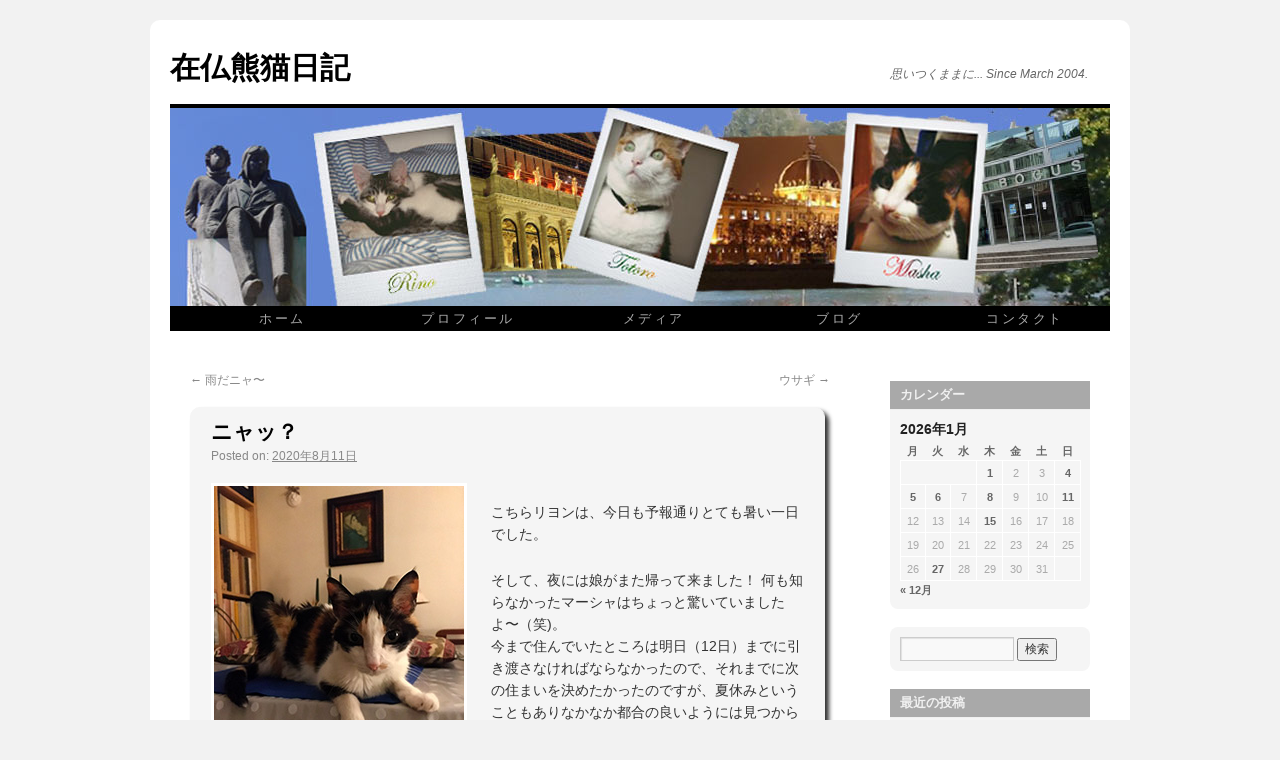

--- FILE ---
content_type: text/html; charset=UTF-8
request_url: https://hidefumin.com/archives/9978
body_size: 16650
content:
<!DOCTYPE html>
<html lang="ja">
<head>
<meta charset="UTF-8" />
<title>ニャッ？ | Hidefumi Narita Official Web Site</title>
<link rel="profile" href="http://gmpg.org/xfn/11" />
<link rel="stylesheet" type="text/css" media="all" href="https://hidefumin.com/wp-content/themes/hidefumi_n/style.css" />
<link rel="pingback" href="https://hidefumin.com/xmlrpc.php" />
	
<meta name='robots' content='max-image-preview:large' />
<link rel="alternate" type="application/rss+xml" title="Hidefumi Narita Official Web Site &raquo; フィード" href="https://hidefumin.com/feed" />
<link rel="alternate" type="application/rss+xml" title="Hidefumi Narita Official Web Site &raquo; コメントフィード" href="https://hidefumin.com/comments/feed" />
<link rel="alternate" title="oEmbed (JSON)" type="application/json+oembed" href="https://hidefumin.com/wp-json/oembed/1.0/embed?url=https%3A%2F%2Fhidefumin.com%2Farchives%2F9978" />
<link rel="alternate" title="oEmbed (XML)" type="text/xml+oembed" href="https://hidefumin.com/wp-json/oembed/1.0/embed?url=https%3A%2F%2Fhidefumin.com%2Farchives%2F9978&#038;format=xml" />
<style id='wp-img-auto-sizes-contain-inline-css' type='text/css'>
img:is([sizes=auto i],[sizes^="auto," i]){contain-intrinsic-size:3000px 1500px}
/*# sourceURL=wp-img-auto-sizes-contain-inline-css */
</style>
<style id='wp-emoji-styles-inline-css' type='text/css'>

	img.wp-smiley, img.emoji {
		display: inline !important;
		border: none !important;
		box-shadow: none !important;
		height: 1em !important;
		width: 1em !important;
		margin: 0 0.07em !important;
		vertical-align: -0.1em !important;
		background: none !important;
		padding: 0 !important;
	}
/*# sourceURL=wp-emoji-styles-inline-css */
</style>
<style id='classic-theme-styles-inline-css' type='text/css'>
/*! This file is auto-generated */
.wp-block-button__link{color:#fff;background-color:#32373c;border-radius:9999px;box-shadow:none;text-decoration:none;padding:calc(.667em + 2px) calc(1.333em + 2px);font-size:1.125em}.wp-block-file__button{background:#32373c;color:#fff;text-decoration:none}
/*# sourceURL=/wp-includes/css/classic-themes.min.css */
</style>
<link rel='stylesheet' id='whats-new-style-css' href='https://hidefumin.com/wp-content/plugins/whats-new-genarator/whats-new.css?ver=2.0.2' type='text/css' media='all' />
<link rel='stylesheet' id='fancybox-css' href='https://hidefumin.com/wp-content/plugins/easy-fancybox/fancybox/1.5.4/jquery.fancybox.min.css?ver=6.9' type='text/css' media='screen' />
<script type="text/javascript" src="https://hidefumin.com/wp-includes/js/jquery/jquery.min.js?ver=3.7.1" id="jquery-core-js"></script>
<script type="text/javascript" src="https://hidefumin.com/wp-includes/js/jquery/jquery-migrate.min.js?ver=3.4.1" id="jquery-migrate-js"></script>
<link rel="https://api.w.org/" href="https://hidefumin.com/wp-json/" /><link rel="alternate" title="JSON" type="application/json" href="https://hidefumin.com/wp-json/wp/v2/posts/9978" /><link rel="EditURI" type="application/rsd+xml" title="RSD" href="https://hidefumin.com/xmlrpc.php?rsd" />
<meta name="generator" content="WordPress 6.9" />
<link rel="canonical" href="https://hidefumin.com/archives/9978" />
<link rel='shortlink' href='https://hidefumin.com/?p=9978' />
<!-- Analytics by WP Statistics - https://wp-statistics.com -->
<link rel="icon" href="https://hidefumin.com/wp-content/uploads/2024/04/cropped-fabicon-32x32.png" sizes="32x32" />
<link rel="icon" href="https://hidefumin.com/wp-content/uploads/2024/04/cropped-fabicon-192x192.png" sizes="192x192" />
<link rel="apple-touch-icon" href="https://hidefumin.com/wp-content/uploads/2024/04/cropped-fabicon-180x180.png" />
<meta name="msapplication-TileImage" content="https://hidefumin.com/wp-content/uploads/2024/04/cropped-fabicon-270x270.png" />
	
<style id='global-styles-inline-css' type='text/css'>
:root{--wp--preset--aspect-ratio--square: 1;--wp--preset--aspect-ratio--4-3: 4/3;--wp--preset--aspect-ratio--3-4: 3/4;--wp--preset--aspect-ratio--3-2: 3/2;--wp--preset--aspect-ratio--2-3: 2/3;--wp--preset--aspect-ratio--16-9: 16/9;--wp--preset--aspect-ratio--9-16: 9/16;--wp--preset--color--black: #000000;--wp--preset--color--cyan-bluish-gray: #abb8c3;--wp--preset--color--white: #ffffff;--wp--preset--color--pale-pink: #f78da7;--wp--preset--color--vivid-red: #cf2e2e;--wp--preset--color--luminous-vivid-orange: #ff6900;--wp--preset--color--luminous-vivid-amber: #fcb900;--wp--preset--color--light-green-cyan: #7bdcb5;--wp--preset--color--vivid-green-cyan: #00d084;--wp--preset--color--pale-cyan-blue: #8ed1fc;--wp--preset--color--vivid-cyan-blue: #0693e3;--wp--preset--color--vivid-purple: #9b51e0;--wp--preset--gradient--vivid-cyan-blue-to-vivid-purple: linear-gradient(135deg,rgb(6,147,227) 0%,rgb(155,81,224) 100%);--wp--preset--gradient--light-green-cyan-to-vivid-green-cyan: linear-gradient(135deg,rgb(122,220,180) 0%,rgb(0,208,130) 100%);--wp--preset--gradient--luminous-vivid-amber-to-luminous-vivid-orange: linear-gradient(135deg,rgb(252,185,0) 0%,rgb(255,105,0) 100%);--wp--preset--gradient--luminous-vivid-orange-to-vivid-red: linear-gradient(135deg,rgb(255,105,0) 0%,rgb(207,46,46) 100%);--wp--preset--gradient--very-light-gray-to-cyan-bluish-gray: linear-gradient(135deg,rgb(238,238,238) 0%,rgb(169,184,195) 100%);--wp--preset--gradient--cool-to-warm-spectrum: linear-gradient(135deg,rgb(74,234,220) 0%,rgb(151,120,209) 20%,rgb(207,42,186) 40%,rgb(238,44,130) 60%,rgb(251,105,98) 80%,rgb(254,248,76) 100%);--wp--preset--gradient--blush-light-purple: linear-gradient(135deg,rgb(255,206,236) 0%,rgb(152,150,240) 100%);--wp--preset--gradient--blush-bordeaux: linear-gradient(135deg,rgb(254,205,165) 0%,rgb(254,45,45) 50%,rgb(107,0,62) 100%);--wp--preset--gradient--luminous-dusk: linear-gradient(135deg,rgb(255,203,112) 0%,rgb(199,81,192) 50%,rgb(65,88,208) 100%);--wp--preset--gradient--pale-ocean: linear-gradient(135deg,rgb(255,245,203) 0%,rgb(182,227,212) 50%,rgb(51,167,181) 100%);--wp--preset--gradient--electric-grass: linear-gradient(135deg,rgb(202,248,128) 0%,rgb(113,206,126) 100%);--wp--preset--gradient--midnight: linear-gradient(135deg,rgb(2,3,129) 0%,rgb(40,116,252) 100%);--wp--preset--font-size--small: 13px;--wp--preset--font-size--medium: 20px;--wp--preset--font-size--large: 36px;--wp--preset--font-size--x-large: 42px;--wp--preset--spacing--20: 0.44rem;--wp--preset--spacing--30: 0.67rem;--wp--preset--spacing--40: 1rem;--wp--preset--spacing--50: 1.5rem;--wp--preset--spacing--60: 2.25rem;--wp--preset--spacing--70: 3.38rem;--wp--preset--spacing--80: 5.06rem;--wp--preset--shadow--natural: 6px 6px 9px rgba(0, 0, 0, 0.2);--wp--preset--shadow--deep: 12px 12px 50px rgba(0, 0, 0, 0.4);--wp--preset--shadow--sharp: 6px 6px 0px rgba(0, 0, 0, 0.2);--wp--preset--shadow--outlined: 6px 6px 0px -3px rgb(255, 255, 255), 6px 6px rgb(0, 0, 0);--wp--preset--shadow--crisp: 6px 6px 0px rgb(0, 0, 0);}:where(.is-layout-flex){gap: 0.5em;}:where(.is-layout-grid){gap: 0.5em;}body .is-layout-flex{display: flex;}.is-layout-flex{flex-wrap: wrap;align-items: center;}.is-layout-flex > :is(*, div){margin: 0;}body .is-layout-grid{display: grid;}.is-layout-grid > :is(*, div){margin: 0;}:where(.wp-block-columns.is-layout-flex){gap: 2em;}:where(.wp-block-columns.is-layout-grid){gap: 2em;}:where(.wp-block-post-template.is-layout-flex){gap: 1.25em;}:where(.wp-block-post-template.is-layout-grid){gap: 1.25em;}.has-black-color{color: var(--wp--preset--color--black) !important;}.has-cyan-bluish-gray-color{color: var(--wp--preset--color--cyan-bluish-gray) !important;}.has-white-color{color: var(--wp--preset--color--white) !important;}.has-pale-pink-color{color: var(--wp--preset--color--pale-pink) !important;}.has-vivid-red-color{color: var(--wp--preset--color--vivid-red) !important;}.has-luminous-vivid-orange-color{color: var(--wp--preset--color--luminous-vivid-orange) !important;}.has-luminous-vivid-amber-color{color: var(--wp--preset--color--luminous-vivid-amber) !important;}.has-light-green-cyan-color{color: var(--wp--preset--color--light-green-cyan) !important;}.has-vivid-green-cyan-color{color: var(--wp--preset--color--vivid-green-cyan) !important;}.has-pale-cyan-blue-color{color: var(--wp--preset--color--pale-cyan-blue) !important;}.has-vivid-cyan-blue-color{color: var(--wp--preset--color--vivid-cyan-blue) !important;}.has-vivid-purple-color{color: var(--wp--preset--color--vivid-purple) !important;}.has-black-background-color{background-color: var(--wp--preset--color--black) !important;}.has-cyan-bluish-gray-background-color{background-color: var(--wp--preset--color--cyan-bluish-gray) !important;}.has-white-background-color{background-color: var(--wp--preset--color--white) !important;}.has-pale-pink-background-color{background-color: var(--wp--preset--color--pale-pink) !important;}.has-vivid-red-background-color{background-color: var(--wp--preset--color--vivid-red) !important;}.has-luminous-vivid-orange-background-color{background-color: var(--wp--preset--color--luminous-vivid-orange) !important;}.has-luminous-vivid-amber-background-color{background-color: var(--wp--preset--color--luminous-vivid-amber) !important;}.has-light-green-cyan-background-color{background-color: var(--wp--preset--color--light-green-cyan) !important;}.has-vivid-green-cyan-background-color{background-color: var(--wp--preset--color--vivid-green-cyan) !important;}.has-pale-cyan-blue-background-color{background-color: var(--wp--preset--color--pale-cyan-blue) !important;}.has-vivid-cyan-blue-background-color{background-color: var(--wp--preset--color--vivid-cyan-blue) !important;}.has-vivid-purple-background-color{background-color: var(--wp--preset--color--vivid-purple) !important;}.has-black-border-color{border-color: var(--wp--preset--color--black) !important;}.has-cyan-bluish-gray-border-color{border-color: var(--wp--preset--color--cyan-bluish-gray) !important;}.has-white-border-color{border-color: var(--wp--preset--color--white) !important;}.has-pale-pink-border-color{border-color: var(--wp--preset--color--pale-pink) !important;}.has-vivid-red-border-color{border-color: var(--wp--preset--color--vivid-red) !important;}.has-luminous-vivid-orange-border-color{border-color: var(--wp--preset--color--luminous-vivid-orange) !important;}.has-luminous-vivid-amber-border-color{border-color: var(--wp--preset--color--luminous-vivid-amber) !important;}.has-light-green-cyan-border-color{border-color: var(--wp--preset--color--light-green-cyan) !important;}.has-vivid-green-cyan-border-color{border-color: var(--wp--preset--color--vivid-green-cyan) !important;}.has-pale-cyan-blue-border-color{border-color: var(--wp--preset--color--pale-cyan-blue) !important;}.has-vivid-cyan-blue-border-color{border-color: var(--wp--preset--color--vivid-cyan-blue) !important;}.has-vivid-purple-border-color{border-color: var(--wp--preset--color--vivid-purple) !important;}.has-vivid-cyan-blue-to-vivid-purple-gradient-background{background: var(--wp--preset--gradient--vivid-cyan-blue-to-vivid-purple) !important;}.has-light-green-cyan-to-vivid-green-cyan-gradient-background{background: var(--wp--preset--gradient--light-green-cyan-to-vivid-green-cyan) !important;}.has-luminous-vivid-amber-to-luminous-vivid-orange-gradient-background{background: var(--wp--preset--gradient--luminous-vivid-amber-to-luminous-vivid-orange) !important;}.has-luminous-vivid-orange-to-vivid-red-gradient-background{background: var(--wp--preset--gradient--luminous-vivid-orange-to-vivid-red) !important;}.has-very-light-gray-to-cyan-bluish-gray-gradient-background{background: var(--wp--preset--gradient--very-light-gray-to-cyan-bluish-gray) !important;}.has-cool-to-warm-spectrum-gradient-background{background: var(--wp--preset--gradient--cool-to-warm-spectrum) !important;}.has-blush-light-purple-gradient-background{background: var(--wp--preset--gradient--blush-light-purple) !important;}.has-blush-bordeaux-gradient-background{background: var(--wp--preset--gradient--blush-bordeaux) !important;}.has-luminous-dusk-gradient-background{background: var(--wp--preset--gradient--luminous-dusk) !important;}.has-pale-ocean-gradient-background{background: var(--wp--preset--gradient--pale-ocean) !important;}.has-electric-grass-gradient-background{background: var(--wp--preset--gradient--electric-grass) !important;}.has-midnight-gradient-background{background: var(--wp--preset--gradient--midnight) !important;}.has-small-font-size{font-size: var(--wp--preset--font-size--small) !important;}.has-medium-font-size{font-size: var(--wp--preset--font-size--medium) !important;}.has-large-font-size{font-size: var(--wp--preset--font-size--large) !important;}.has-x-large-font-size{font-size: var(--wp--preset--font-size--x-large) !important;}
/*# sourceURL=global-styles-inline-css */
</style>
<link rel='stylesheet' id='yarppRelatedCss-css' href='https://hidefumin.com/wp-content/plugins/yet-another-related-posts-plugin/style/related.css?ver=5.30.11' type='text/css' media='all' />
</head>

<body class="wp-singular post-template-default single single-post postid-9978 single-format-standard wp-theme-hidefumi_n">
<div id="wrapper" class="hfeed">
	<div id="header">
		<div id="masthead">
			<div id="branding" role="banner">
								<div id="site-title">
					<span>
						<a href="http://www.hidefumin.com/blog" title="在仏熊猫日記">在仏熊猫日記</a>
					</span>
				</div>
				<div id="site-description">思いつくままに... Since March 2004.</div>

										<img src="https://hidefumin.com/wp-content/themes/hidefumi_n/images/headers/path.jpg" width="940" height="198" alt="" />
								</div><!-- #branding -->

			<div id="access" role="navigation">
			  				<div class="skip-link screen-reader-text"><a href="#content" title="コンテンツへスキップ">コンテンツへスキップ</a></div>
								<div class="menu-header"><ul id="menu-navi" class="menu"><li id="menu-item-20" class="menu-item menu-item-type-post_type menu-item-object-page menu-item-home menu-item-20"><a href="https://hidefumin.com/">ホーム</a></li>
<li id="menu-item-21" class="menu-item menu-item-type-post_type menu-item-object-page menu-item-21"><a href="https://hidefumin.com/profile">プロフィール</a></li>
<li id="menu-item-10038" class="menu-item menu-item-type-post_type menu-item-object-page menu-item-10038"><a href="https://hidefumin.com/media">メディア</a></li>
<li id="menu-item-10053" class="menu-item menu-item-type-post_type menu-item-object-page current_page_parent menu-item-10053"><a href="https://hidefumin.com/blog">ブログ</a></li>
<li id="menu-item-1422" class="menu-item menu-item-type-post_type menu-item-object-page menu-item-1422"><a href="https://hidefumin.com/contact">コンタクト</a></li>
</ul></div>			</div><!-- #access -->
		</div><!-- #masthead -->
	</div><!-- #header -->

	<div id="main">

		<div id="container">
			<div id="content" role="main">

			

				<div id="nav-above" class="navigation">
					<div class="nav-previous"><a href="https://hidefumin.com/archives/9974" rel="prev"><span class="meta-nav">&larr;</span> 雨だニャ〜</a></div>
					<div class="nav-next"><a href="https://hidefumin.com/archives/9983" rel="next">ウサギ <span class="meta-nav">&rarr;</span></a></div>
				</div><!-- #nav-above -->

				<div id="post-9978" class="post-9978 post type-post status-publish format-standard has-post-thumbnail hentry category-6 category-11 tag-103 tag-127">
					<h1 class="entry-title">ニャッ？</h1>

					<div class="entry-meta">
						<span class="meta-prep meta-prep-author">Posted on:</span> <a href="https://hidefumin.com/archives/9978" title="23:15" rel="bookmark"><span class="entry-date">2020年8月11日</span></a>					</div><!-- .entry-meta -->

					<div class="entry-content">
						
<p><img fetchpriority="high" decoding="async" src="https://www.hidefumin.com/wp-content/uploads/2020/08/masha36_20.jpg" width="250" height="333" alt="ニャッ？" title="ニャッ？" class="alignleft"><br>
こちらリヨンは、今日も予報通りとても暑い一日でした。</p>
<p>そして、夜には娘がまた帰って来ました！ 何も知らなかったマーシャはちょっと驚いていましたよ〜（笑)。<br>
今まで住んでいたところは明日（12日）までに引き渡さなければならなかったので、それまでに次の住まいを決めたかったのですが、夏休みということもありなかなか都合の良いようには見つからなかったんです。それで色々話し合った結果、私物は一旦業者に預けて、もう少し夏休みを家でゆっくり過ごすことにしたんです。<br>
大学の寮に空きがあれば、それが一番安心なんですけどね。さてどうなることやら…（^^;</p>
<div class='yarpp yarpp-related yarpp-related-website yarpp-template-yarpp-template-custom'>

	
<hr class="block-separate">

<h4 class="meta">関連してそうな記事</h4>

	<ol class="related-posts">
		
			<li>
								<div class="related-post">
					<div class="related-thumb">
						<a href="https://hidefumin.com/archives/7214" rel="bookmark">
							<img width="120" height="120" src="https://hidefumin.com/wp-content/uploads/2024/07/default-thumbnail.jpg" class="attachment-related-thumbnail size-related-thumbnail wp-post-image" alt="" title="" />						</a>
					</div>
					
					<div class="related-title">
						<a href="https://hidefumin.com/archives/7214" rel="bookmark">
							日差しは強いけど．．．						</a>
					</div>
				</div>
			</li>

		
			<li>
								<div class="related-post">
					<div class="related-thumb">
						<a href="https://hidefumin.com/archives/7865" rel="bookmark">
							<img width="120" height="120" src="https://hidefumin.com/wp-content/uploads/2024/07/default-thumbnail.jpg" class="attachment-related-thumbnail size-related-thumbnail wp-post-image" alt="" title="" />						</a>
					</div>
					
					<div class="related-title">
						<a href="https://hidefumin.com/archives/7865" rel="bookmark">
							ちょっと涼しい						</a>
					</div>
				</div>
			</li>

		
			<li>
								<div class="related-post">
					<div class="related-thumb">
						<a href="https://hidefumin.com/archives/9098" rel="bookmark">
							<img width="120" height="120" src="https://hidefumin.com/wp-content/uploads/2024/07/default-thumbnail.jpg" class="attachment-related-thumbnail size-related-thumbnail wp-post-image" alt="" title="" />						</a>
					</div>
					
					<div class="related-title">
						<a href="https://hidefumin.com/archives/9098" rel="bookmark">
							調子いい？						</a>
					</div>
				</div>
			</li>

		
			<li>
								<div class="related-post">
					<div class="related-thumb">
						<a href="https://hidefumin.com/archives/9183" rel="bookmark">
							<img width="120" height="120" src="https://hidefumin.com/wp-content/uploads/2019/08/masha49_19-1-120x120.jpg" class="attachment-related-thumbnail size-related-thumbnail wp-post-image" alt="" title="" srcset="https://hidefumin.com/wp-content/uploads/2019/08/masha49_19-1-120x120.jpg 120w, https://hidefumin.com/wp-content/uploads/2019/08/masha49_19-1-150x150.jpg 150w" sizes="(max-width: 120px) 100vw, 120px" />						</a>
					</div>
					
					<div class="related-title">
						<a href="https://hidefumin.com/archives/9183" rel="bookmark">
							まだ8月だけど・・・						</a>
					</div>
				</div>
			</li>

			</ol>
	<div style="clear: both"></div>
</div>
											</div><!-- .entry-content -->

								
					<div class="entry-utility">
						カテゴリー: <a href="https://hidefumin.com/archives/category/%e3%83%9a%e3%83%83%e3%83%88">ペット</a>, <a href="https://hidefumin.com/archives/category/%e6%97%a5%e8%a8%98%e3%83%bb%e3%82%b3%e3%83%a9%e3%83%a0%e3%83%bb%e3%81%a4%e3%81%b6%e3%82%84%e3%81%8d">日記・コラム・つぶやき</a> タグ: <a href="https://hidefumin.com/archives/tag/%e3%83%9e%e3%83%bc%e3%82%b7%e3%83%a3" rel="tag">マーシャ</a>, <a href="https://hidefumin.com/archives/tag/%e6%97%a5%e8%a8%98" rel="tag">日記</a> <a href="https://hidefumin.com/archives/9978" title="ニャッ？ へのパーマリンク" rel="bookmark">パーマリンク</a>											</div><!-- .entry-utility -->
				<div class="section_sp"></div>							
											
				</div><!-- #post-## -->

				<div id="nav-below" class="navigation">
					<div class="nav-previous"><a href="https://hidefumin.com/archives/9974" rel="prev"><span class="meta-nav">&larr;</span> 雨だニャ〜</a></div>
					<div class="nav-next"><a href="https://hidefumin.com/archives/9983" rel="next">ウサギ <span class="meta-nav">&rarr;</span></a></div>
				</div><!-- #nav-below -->

				
			<div id="comments">




</div><!-- #comments -->

						
			</div><!-- #content -->
		</div><!-- #container -->


		<div id="primary" class="widget-area" role="complementary">
			<ul class="xoxo">

<li id="calendar-2" class="widget-container widget_calendar"><h3 class="widget-title">カレンダー</h3><div id="calendar_wrap" class="calendar_wrap"><table id="wp-calendar" class="wp-calendar-table">
	<caption>2026年1月</caption>
	<thead>
	<tr>
		<th scope="col" aria-label="月曜日">月</th>
		<th scope="col" aria-label="火曜日">火</th>
		<th scope="col" aria-label="水曜日">水</th>
		<th scope="col" aria-label="木曜日">木</th>
		<th scope="col" aria-label="金曜日">金</th>
		<th scope="col" aria-label="土曜日">土</th>
		<th scope="col" aria-label="日曜日">日</th>
	</tr>
	</thead>
	<tbody>
	<tr>
		<td colspan="3" class="pad">&nbsp;</td><td><a href="https://hidefumin.com/archives/date/2026/01/01" aria-label="2026年1月1日 に投稿を公開">1</a></td><td>2</td><td>3</td><td><a href="https://hidefumin.com/archives/date/2026/01/04" aria-label="2026年1月4日 に投稿を公開">4</a></td>
	</tr>
	<tr>
		<td><a href="https://hidefumin.com/archives/date/2026/01/05" aria-label="2026年1月5日 に投稿を公開">5</a></td><td><a href="https://hidefumin.com/archives/date/2026/01/06" aria-label="2026年1月6日 に投稿を公開">6</a></td><td>7</td><td><a href="https://hidefumin.com/archives/date/2026/01/08" aria-label="2026年1月8日 に投稿を公開">8</a></td><td>9</td><td>10</td><td><a href="https://hidefumin.com/archives/date/2026/01/11" aria-label="2026年1月11日 に投稿を公開">11</a></td>
	</tr>
	<tr>
		<td>12</td><td>13</td><td>14</td><td><a href="https://hidefumin.com/archives/date/2026/01/15" aria-label="2026年1月15日 に投稿を公開">15</a></td><td>16</td><td>17</td><td>18</td>
	</tr>
	<tr>
		<td>19</td><td>20</td><td>21</td><td>22</td><td>23</td><td>24</td><td>25</td>
	</tr>
	<tr>
		<td>26</td><td id="today"><a href="https://hidefumin.com/archives/date/2026/01/27" aria-label="2026年1月27日 に投稿を公開">27</a></td><td>28</td><td>29</td><td>30</td><td>31</td>
		<td class="pad" colspan="1">&nbsp;</td>
	</tr>
	</tbody>
	</table><nav aria-label="前と次の月" class="wp-calendar-nav">
		<span class="wp-calendar-nav-prev"><a href="https://hidefumin.com/archives/date/2025/12">&laquo; 12月</a></span>
		<span class="pad">&nbsp;</span>
		<span class="wp-calendar-nav-next">&nbsp;</span>
	</nav></div></li><li id="search-2" class="widget-container widget_search"><form role="search" method="get" id="searchform" class="searchform" action="https://hidefumin.com/">
				<div>
					<label class="screen-reader-text" for="s">検索:</label>
					<input type="text" value="" name="s" id="s" />
					<input type="submit" id="searchsubmit" value="検索" />
				</div>
			</form></li>
		<li id="recent-posts-2" class="widget-container widget_recent_entries">
		<h3 class="widget-title">最近の投稿</h3>
		<ul>
											<li>
					<a href="https://hidefumin.com/archives/12434">「ルイーズ」 〜 G.P.</a>
									</li>
											<li>
					<a href="https://hidefumin.com/archives/12430">「ルイーズ」 〜 稽古再開</a>
									</li>
											<li>
					<a href="https://hidefumin.com/archives/12427">『ウィキッド』 〜 再び！</a>
									</li>
											<li>
					<a href="https://hidefumin.com/archives/12424">ちょっとだけ積もったけど&#8230;</a>
									</li>
											<li>
					<a href="https://hidefumin.com/archives/12421">「ビリー・バッド」 〜 稽古再開</a>
									</li>
											<li>
					<a href="https://hidefumin.com/archives/12418">「ホフマン物語」 〜 最終公演</a>
									</li>
											<li>
					<a href="https://hidefumin.com/archives/12413">今日は朝市へ</a>
									</li>
											<li>
					<a href="https://hidefumin.com/archives/12409">Happy New Year &#8217;26</a>
									</li>
											<li>
					<a href="https://hidefumin.com/archives/12405">年越し蕎麦</a>
									</li>
											<li>
					<a href="https://hidefumin.com/archives/12402">娘、ロンドンへ</a>
									</li>
					</ul>

		</li><li id="recent-comments-2" class="widget-container widget_recent_comments"><h3 class="widget-title">最近のコメント</h3><ul id="recentcomments"><li class="recentcomments"><a href="https://hidefumin.com/archives/10658#comment-803">かき氷を食らう！</a> に <span class="comment-author-link">ひで</span> より</li><li class="recentcomments"><a href="https://hidefumin.com/archives/10658#comment-802">かき氷を食らう！</a> に <span class="comment-author-link"><a href="http://naym1.cocolog-nifty.com/tetsuya/" class="url" rel="ugc external nofollow">涼</a></span> より</li><li class="recentcomments"><a href="https://hidefumin.com/archives/10591#comment-801">ピアノを弾ける喜び</a> に <span class="comment-author-link">ひで</span> より</li><li class="recentcomments"><a href="https://hidefumin.com/archives/10591#comment-800">ピアノを弾ける喜び</a> に <span class="comment-author-link"><a href="http://naym1.cocolog-nifty.com/tetsuya/" class="url" rel="ugc external nofollow">涼</a></span> より</li><li class="recentcomments"><a href="https://hidefumin.com/archives/10545#comment-798">祝・18周年！</a> に <span class="comment-author-link">ひで</span> より</li><li class="recentcomments"><a href="https://hidefumin.com/archives/10545#comment-797">祝・18周年！</a> に <span class="comment-author-link"><a href="http://naym1.cocolog-nifty.com/tetsuya/" class="url" rel="ugc external nofollow">涼</a></span> より</li><li class="recentcomments"><a href="https://hidefumin.com/archives/9491#comment-37">名誉勲章授与式</a> に <span class="comment-author-link">ひで</span> より</li><li class="recentcomments"><a href="https://hidefumin.com/archives/9491#comment-36">名誉勲章授与式</a> に <span class="comment-author-link"><a href="http://naym1.cocolog-nifty.com/tetsuya/" class="url" rel="ugc external nofollow">涼</a></span> より</li><li class="recentcomments"><a href="https://hidefumin.com/archives/9463#comment-35">アドベント・カレンダー</a> に <span class="comment-author-link">ひで</span> より</li><li class="recentcomments"><a href="https://hidefumin.com/archives/9463#comment-34">アドベント・カレンダー</a> に <span class="comment-author-link"><a href="http://naym1.cocolog-nifty.com/tetsuya/" class="url" rel="ugc external nofollow">涼</a></span> より</li></ul></li><li id="archives-2" class="widget-container widget_archive"><h3 class="widget-title">アーカイブ</h3>		<label class="screen-reader-text" for="archives-dropdown-2">アーカイブ</label>
		<select id="archives-dropdown-2" name="archive-dropdown">
			
			<option value="">月を選択</option>
				<option value='https://hidefumin.com/archives/date/2026/01'> 2026年1月 &nbsp;(8)</option>
	<option value='https://hidefumin.com/archives/date/2025/12'> 2025年12月 &nbsp;(14)</option>
	<option value='https://hidefumin.com/archives/date/2025/11'> 2025年11月 &nbsp;(6)</option>
	<option value='https://hidefumin.com/archives/date/2025/10'> 2025年10月 &nbsp;(10)</option>
	<option value='https://hidefumin.com/archives/date/2025/09'> 2025年9月 &nbsp;(6)</option>
	<option value='https://hidefumin.com/archives/date/2025/08'> 2025年8月 &nbsp;(6)</option>
	<option value='https://hidefumin.com/archives/date/2025/07'> 2025年7月 &nbsp;(10)</option>
	<option value='https://hidefumin.com/archives/date/2025/06'> 2025年6月 &nbsp;(10)</option>
	<option value='https://hidefumin.com/archives/date/2025/05'> 2025年5月 &nbsp;(5)</option>
	<option value='https://hidefumin.com/archives/date/2025/04'> 2025年4月 &nbsp;(7)</option>
	<option value='https://hidefumin.com/archives/date/2025/03'> 2025年3月 &nbsp;(8)</option>
	<option value='https://hidefumin.com/archives/date/2025/02'> 2025年2月 &nbsp;(7)</option>
	<option value='https://hidefumin.com/archives/date/2025/01'> 2025年1月 &nbsp;(6)</option>
	<option value='https://hidefumin.com/archives/date/2024/12'> 2024年12月 &nbsp;(15)</option>
	<option value='https://hidefumin.com/archives/date/2024/11'> 2024年11月 &nbsp;(10)</option>
	<option value='https://hidefumin.com/archives/date/2024/10'> 2024年10月 &nbsp;(10)</option>
	<option value='https://hidefumin.com/archives/date/2024/09'> 2024年9月 &nbsp;(15)</option>
	<option value='https://hidefumin.com/archives/date/2024/08'> 2024年8月 &nbsp;(12)</option>
	<option value='https://hidefumin.com/archives/date/2024/07'> 2024年7月 &nbsp;(14)</option>
	<option value='https://hidefumin.com/archives/date/2024/06'> 2024年6月 &nbsp;(6)</option>
	<option value='https://hidefumin.com/archives/date/2024/05'> 2024年5月 &nbsp;(12)</option>
	<option value='https://hidefumin.com/archives/date/2024/04'> 2024年4月 &nbsp;(8)</option>
	<option value='https://hidefumin.com/archives/date/2024/03'> 2024年3月 &nbsp;(13)</option>
	<option value='https://hidefumin.com/archives/date/2024/02'> 2024年2月 &nbsp;(7)</option>
	<option value='https://hidefumin.com/archives/date/2024/01'> 2024年1月 &nbsp;(10)</option>
	<option value='https://hidefumin.com/archives/date/2023/12'> 2023年12月 &nbsp;(19)</option>
	<option value='https://hidefumin.com/archives/date/2023/11'> 2023年11月 &nbsp;(9)</option>
	<option value='https://hidefumin.com/archives/date/2023/10'> 2023年10月 &nbsp;(10)</option>
	<option value='https://hidefumin.com/archives/date/2023/09'> 2023年9月 &nbsp;(8)</option>
	<option value='https://hidefumin.com/archives/date/2023/08'> 2023年8月 &nbsp;(8)</option>
	<option value='https://hidefumin.com/archives/date/2023/07'> 2023年7月 &nbsp;(11)</option>
	<option value='https://hidefumin.com/archives/date/2023/06'> 2023年6月 &nbsp;(8)</option>
	<option value='https://hidefumin.com/archives/date/2023/05'> 2023年5月 &nbsp;(5)</option>
	<option value='https://hidefumin.com/archives/date/2023/04'> 2023年4月 &nbsp;(10)</option>
	<option value='https://hidefumin.com/archives/date/2023/03'> 2023年3月 &nbsp;(7)</option>
	<option value='https://hidefumin.com/archives/date/2023/02'> 2023年2月 &nbsp;(6)</option>
	<option value='https://hidefumin.com/archives/date/2023/01'> 2023年1月 &nbsp;(10)</option>
	<option value='https://hidefumin.com/archives/date/2022/12'> 2022年12月 &nbsp;(11)</option>
	<option value='https://hidefumin.com/archives/date/2022/11'> 2022年11月 &nbsp;(7)</option>
	<option value='https://hidefumin.com/archives/date/2022/10'> 2022年10月 &nbsp;(6)</option>
	<option value='https://hidefumin.com/archives/date/2022/09'> 2022年9月 &nbsp;(7)</option>
	<option value='https://hidefumin.com/archives/date/2022/08'> 2022年8月 &nbsp;(9)</option>
	<option value='https://hidefumin.com/archives/date/2022/07'> 2022年7月 &nbsp;(16)</option>
	<option value='https://hidefumin.com/archives/date/2022/06'> 2022年6月 &nbsp;(11)</option>
	<option value='https://hidefumin.com/archives/date/2022/05'> 2022年5月 &nbsp;(6)</option>
	<option value='https://hidefumin.com/archives/date/2022/04'> 2022年4月 &nbsp;(3)</option>
	<option value='https://hidefumin.com/archives/date/2022/03'> 2022年3月 &nbsp;(12)</option>
	<option value='https://hidefumin.com/archives/date/2022/02'> 2022年2月 &nbsp;(5)</option>
	<option value='https://hidefumin.com/archives/date/2022/01'> 2022年1月 &nbsp;(4)</option>
	<option value='https://hidefumin.com/archives/date/2021/12'> 2021年12月 &nbsp;(8)</option>
	<option value='https://hidefumin.com/archives/date/2021/11'> 2021年11月 &nbsp;(6)</option>
	<option value='https://hidefumin.com/archives/date/2021/10'> 2021年10月 &nbsp;(8)</option>
	<option value='https://hidefumin.com/archives/date/2021/09'> 2021年9月 &nbsp;(6)</option>
	<option value='https://hidefumin.com/archives/date/2021/08'> 2021年8月 &nbsp;(4)</option>
	<option value='https://hidefumin.com/archives/date/2021/07'> 2021年7月 &nbsp;(9)</option>
	<option value='https://hidefumin.com/archives/date/2021/06'> 2021年6月 &nbsp;(7)</option>
	<option value='https://hidefumin.com/archives/date/2021/05'> 2021年5月 &nbsp;(3)</option>
	<option value='https://hidefumin.com/archives/date/2021/04'> 2021年4月 &nbsp;(4)</option>
	<option value='https://hidefumin.com/archives/date/2021/03'> 2021年3月 &nbsp;(9)</option>
	<option value='https://hidefumin.com/archives/date/2021/02'> 2021年2月 &nbsp;(9)</option>
	<option value='https://hidefumin.com/archives/date/2021/01'> 2021年1月 &nbsp;(12)</option>
	<option value='https://hidefumin.com/archives/date/2020/12'> 2020年12月 &nbsp;(12)</option>
	<option value='https://hidefumin.com/archives/date/2020/11'> 2020年11月 &nbsp;(13)</option>
	<option value='https://hidefumin.com/archives/date/2020/10'> 2020年10月 &nbsp;(14)</option>
	<option value='https://hidefumin.com/archives/date/2020/09'> 2020年9月 &nbsp;(15)</option>
	<option value='https://hidefumin.com/archives/date/2020/08'> 2020年8月 &nbsp;(11)</option>
	<option value='https://hidefumin.com/archives/date/2020/07'> 2020年7月 &nbsp;(13)</option>
	<option value='https://hidefumin.com/archives/date/2020/06'> 2020年6月 &nbsp;(6)</option>
	<option value='https://hidefumin.com/archives/date/2020/05'> 2020年5月 &nbsp;(7)</option>
	<option value='https://hidefumin.com/archives/date/2020/04'> 2020年4月 &nbsp;(8)</option>
	<option value='https://hidefumin.com/archives/date/2020/03'> 2020年3月 &nbsp;(12)</option>
	<option value='https://hidefumin.com/archives/date/2020/02'> 2020年2月 &nbsp;(13)</option>
	<option value='https://hidefumin.com/archives/date/2020/01'> 2020年1月 &nbsp;(13)</option>
	<option value='https://hidefumin.com/archives/date/2019/12'> 2019年12月 &nbsp;(15)</option>
	<option value='https://hidefumin.com/archives/date/2019/11'> 2019年11月 &nbsp;(15)</option>
	<option value='https://hidefumin.com/archives/date/2019/10'> 2019年10月 &nbsp;(14)</option>
	<option value='https://hidefumin.com/archives/date/2019/09'> 2019年9月 &nbsp;(9)</option>
	<option value='https://hidefumin.com/archives/date/2019/08'> 2019年8月 &nbsp;(13)</option>
	<option value='https://hidefumin.com/archives/date/2019/07'> 2019年7月 &nbsp;(17)</option>
	<option value='https://hidefumin.com/archives/date/2019/06'> 2019年6月 &nbsp;(17)</option>
	<option value='https://hidefumin.com/archives/date/2019/05'> 2019年5月 &nbsp;(9)</option>
	<option value='https://hidefumin.com/archives/date/2019/04'> 2019年4月 &nbsp;(8)</option>
	<option value='https://hidefumin.com/archives/date/2019/03'> 2019年3月 &nbsp;(11)</option>
	<option value='https://hidefumin.com/archives/date/2019/02'> 2019年2月 &nbsp;(10)</option>
	<option value='https://hidefumin.com/archives/date/2019/01'> 2019年1月 &nbsp;(10)</option>
	<option value='https://hidefumin.com/archives/date/2018/12'> 2018年12月 &nbsp;(17)</option>
	<option value='https://hidefumin.com/archives/date/2018/11'> 2018年11月 &nbsp;(17)</option>
	<option value='https://hidefumin.com/archives/date/2018/10'> 2018年10月 &nbsp;(10)</option>
	<option value='https://hidefumin.com/archives/date/2018/09'> 2018年9月 &nbsp;(9)</option>
	<option value='https://hidefumin.com/archives/date/2018/08'> 2018年8月 &nbsp;(14)</option>
	<option value='https://hidefumin.com/archives/date/2018/07'> 2018年7月 &nbsp;(16)</option>
	<option value='https://hidefumin.com/archives/date/2018/06'> 2018年6月 &nbsp;(14)</option>
	<option value='https://hidefumin.com/archives/date/2018/05'> 2018年5月 &nbsp;(10)</option>
	<option value='https://hidefumin.com/archives/date/2018/04'> 2018年4月 &nbsp;(10)</option>
	<option value='https://hidefumin.com/archives/date/2018/03'> 2018年3月 &nbsp;(13)</option>
	<option value='https://hidefumin.com/archives/date/2018/02'> 2018年2月 &nbsp;(8)</option>
	<option value='https://hidefumin.com/archives/date/2018/01'> 2018年1月 &nbsp;(11)</option>
	<option value='https://hidefumin.com/archives/date/2017/12'> 2017年12月 &nbsp;(13)</option>
	<option value='https://hidefumin.com/archives/date/2017/11'> 2017年11月 &nbsp;(11)</option>
	<option value='https://hidefumin.com/archives/date/2017/10'> 2017年10月 &nbsp;(10)</option>
	<option value='https://hidefumin.com/archives/date/2017/09'> 2017年9月 &nbsp;(12)</option>
	<option value='https://hidefumin.com/archives/date/2017/08'> 2017年8月 &nbsp;(15)</option>
	<option value='https://hidefumin.com/archives/date/2017/07'> 2017年7月 &nbsp;(11)</option>
	<option value='https://hidefumin.com/archives/date/2017/06'> 2017年6月 &nbsp;(13)</option>
	<option value='https://hidefumin.com/archives/date/2017/05'> 2017年5月 &nbsp;(13)</option>
	<option value='https://hidefumin.com/archives/date/2017/04'> 2017年4月 &nbsp;(9)</option>
	<option value='https://hidefumin.com/archives/date/2017/03'> 2017年3月 &nbsp;(9)</option>
	<option value='https://hidefumin.com/archives/date/2017/02'> 2017年2月 &nbsp;(11)</option>
	<option value='https://hidefumin.com/archives/date/2017/01'> 2017年1月 &nbsp;(7)</option>
	<option value='https://hidefumin.com/archives/date/2016/12'> 2016年12月 &nbsp;(12)</option>
	<option value='https://hidefumin.com/archives/date/2016/11'> 2016年11月 &nbsp;(18)</option>
	<option value='https://hidefumin.com/archives/date/2016/10'> 2016年10月 &nbsp;(11)</option>
	<option value='https://hidefumin.com/archives/date/2016/09'> 2016年9月 &nbsp;(10)</option>
	<option value='https://hidefumin.com/archives/date/2016/08'> 2016年8月 &nbsp;(9)</option>
	<option value='https://hidefumin.com/archives/date/2016/07'> 2016年7月 &nbsp;(13)</option>
	<option value='https://hidefumin.com/archives/date/2016/06'> 2016年6月 &nbsp;(14)</option>
	<option value='https://hidefumin.com/archives/date/2016/05'> 2016年5月 &nbsp;(10)</option>
	<option value='https://hidefumin.com/archives/date/2016/04'> 2016年4月 &nbsp;(7)</option>
	<option value='https://hidefumin.com/archives/date/2016/03'> 2016年3月 &nbsp;(13)</option>
	<option value='https://hidefumin.com/archives/date/2016/02'> 2016年2月 &nbsp;(12)</option>
	<option value='https://hidefumin.com/archives/date/2016/01'> 2016年1月 &nbsp;(9)</option>
	<option value='https://hidefumin.com/archives/date/2015/12'> 2015年12月 &nbsp;(10)</option>
	<option value='https://hidefumin.com/archives/date/2015/11'> 2015年11月 &nbsp;(10)</option>
	<option value='https://hidefumin.com/archives/date/2015/10'> 2015年10月 &nbsp;(9)</option>
	<option value='https://hidefumin.com/archives/date/2015/09'> 2015年9月 &nbsp;(7)</option>
	<option value='https://hidefumin.com/archives/date/2015/08'> 2015年8月 &nbsp;(13)</option>
	<option value='https://hidefumin.com/archives/date/2015/07'> 2015年7月 &nbsp;(17)</option>
	<option value='https://hidefumin.com/archives/date/2015/06'> 2015年6月 &nbsp;(13)</option>
	<option value='https://hidefumin.com/archives/date/2015/05'> 2015年5月 &nbsp;(10)</option>
	<option value='https://hidefumin.com/archives/date/2015/04'> 2015年4月 &nbsp;(10)</option>
	<option value='https://hidefumin.com/archives/date/2015/03'> 2015年3月 &nbsp;(14)</option>
	<option value='https://hidefumin.com/archives/date/2015/02'> 2015年2月 &nbsp;(10)</option>
	<option value='https://hidefumin.com/archives/date/2015/01'> 2015年1月 &nbsp;(12)</option>
	<option value='https://hidefumin.com/archives/date/2014/12'> 2014年12月 &nbsp;(16)</option>
	<option value='https://hidefumin.com/archives/date/2014/11'> 2014年11月 &nbsp;(12)</option>
	<option value='https://hidefumin.com/archives/date/2014/10'> 2014年10月 &nbsp;(14)</option>
	<option value='https://hidefumin.com/archives/date/2014/09'> 2014年9月 &nbsp;(11)</option>
	<option value='https://hidefumin.com/archives/date/2014/08'> 2014年8月 &nbsp;(14)</option>
	<option value='https://hidefumin.com/archives/date/2014/07'> 2014年7月 &nbsp;(10)</option>
	<option value='https://hidefumin.com/archives/date/2014/06'> 2014年6月 &nbsp;(13)</option>
	<option value='https://hidefumin.com/archives/date/2014/05'> 2014年5月 &nbsp;(11)</option>
	<option value='https://hidefumin.com/archives/date/2014/04'> 2014年4月 &nbsp;(8)</option>
	<option value='https://hidefumin.com/archives/date/2014/03'> 2014年3月 &nbsp;(12)</option>
	<option value='https://hidefumin.com/archives/date/2014/02'> 2014年2月 &nbsp;(5)</option>
	<option value='https://hidefumin.com/archives/date/2014/01'> 2014年1月 &nbsp;(7)</option>
	<option value='https://hidefumin.com/archives/date/2013/12'> 2013年12月 &nbsp;(12)</option>
	<option value='https://hidefumin.com/archives/date/2013/11'> 2013年11月 &nbsp;(11)</option>
	<option value='https://hidefumin.com/archives/date/2013/10'> 2013年10月 &nbsp;(11)</option>
	<option value='https://hidefumin.com/archives/date/2013/09'> 2013年9月 &nbsp;(9)</option>
	<option value='https://hidefumin.com/archives/date/2013/08'> 2013年8月 &nbsp;(17)</option>
	<option value='https://hidefumin.com/archives/date/2013/07'> 2013年7月 &nbsp;(15)</option>
	<option value='https://hidefumin.com/archives/date/2013/06'> 2013年6月 &nbsp;(9)</option>
	<option value='https://hidefumin.com/archives/date/2013/05'> 2013年5月 &nbsp;(19)</option>
	<option value='https://hidefumin.com/archives/date/2013/04'> 2013年4月 &nbsp;(13)</option>
	<option value='https://hidefumin.com/archives/date/2013/03'> 2013年3月 &nbsp;(16)</option>
	<option value='https://hidefumin.com/archives/date/2013/02'> 2013年2月 &nbsp;(9)</option>
	<option value='https://hidefumin.com/archives/date/2013/01'> 2013年1月 &nbsp;(12)</option>
	<option value='https://hidefumin.com/archives/date/2012/12'> 2012年12月 &nbsp;(15)</option>
	<option value='https://hidefumin.com/archives/date/2012/11'> 2012年11月 &nbsp;(13)</option>
	<option value='https://hidefumin.com/archives/date/2012/10'> 2012年10月 &nbsp;(12)</option>
	<option value='https://hidefumin.com/archives/date/2012/09'> 2012年9月 &nbsp;(5)</option>
	<option value='https://hidefumin.com/archives/date/2012/08'> 2012年8月 &nbsp;(7)</option>
	<option value='https://hidefumin.com/archives/date/2012/07'> 2012年7月 &nbsp;(7)</option>
	<option value='https://hidefumin.com/archives/date/2012/06'> 2012年6月 &nbsp;(11)</option>
	<option value='https://hidefumin.com/archives/date/2012/05'> 2012年5月 &nbsp;(8)</option>
	<option value='https://hidefumin.com/archives/date/2012/04'> 2012年4月 &nbsp;(8)</option>
	<option value='https://hidefumin.com/archives/date/2012/03'> 2012年3月 &nbsp;(11)</option>
	<option value='https://hidefumin.com/archives/date/2012/02'> 2012年2月 &nbsp;(14)</option>
	<option value='https://hidefumin.com/archives/date/2012/01'> 2012年1月 &nbsp;(12)</option>
	<option value='https://hidefumin.com/archives/date/2011/12'> 2011年12月 &nbsp;(15)</option>
	<option value='https://hidefumin.com/archives/date/2011/11'> 2011年11月 &nbsp;(12)</option>
	<option value='https://hidefumin.com/archives/date/2011/10'> 2011年10月 &nbsp;(15)</option>
	<option value='https://hidefumin.com/archives/date/2011/09'> 2011年9月 &nbsp;(8)</option>
	<option value='https://hidefumin.com/archives/date/2011/08'> 2011年8月 &nbsp;(11)</option>
	<option value='https://hidefumin.com/archives/date/2011/07'> 2011年7月 &nbsp;(14)</option>
	<option value='https://hidefumin.com/archives/date/2011/06'> 2011年6月 &nbsp;(10)</option>
	<option value='https://hidefumin.com/archives/date/2011/05'> 2011年5月 &nbsp;(10)</option>
	<option value='https://hidefumin.com/archives/date/2011/04'> 2011年4月 &nbsp;(11)</option>
	<option value='https://hidefumin.com/archives/date/2011/03'> 2011年3月 &nbsp;(12)</option>
	<option value='https://hidefumin.com/archives/date/2011/02'> 2011年2月 &nbsp;(13)</option>
	<option value='https://hidefumin.com/archives/date/2011/01'> 2011年1月 &nbsp;(19)</option>
	<option value='https://hidefumin.com/archives/date/2010/12'> 2010年12月 &nbsp;(13)</option>
	<option value='https://hidefumin.com/archives/date/2010/11'> 2010年11月 &nbsp;(13)</option>
	<option value='https://hidefumin.com/archives/date/2010/10'> 2010年10月 &nbsp;(11)</option>
	<option value='https://hidefumin.com/archives/date/2010/09'> 2010年9月 &nbsp;(10)</option>
	<option value='https://hidefumin.com/archives/date/2010/08'> 2010年8月 &nbsp;(20)</option>
	<option value='https://hidefumin.com/archives/date/2010/07'> 2010年7月 &nbsp;(19)</option>
	<option value='https://hidefumin.com/archives/date/2010/06'> 2010年6月 &nbsp;(20)</option>
	<option value='https://hidefumin.com/archives/date/2010/05'> 2010年5月 &nbsp;(22)</option>
	<option value='https://hidefumin.com/archives/date/2010/04'> 2010年4月 &nbsp;(13)</option>
	<option value='https://hidefumin.com/archives/date/2010/03'> 2010年3月 &nbsp;(20)</option>
	<option value='https://hidefumin.com/archives/date/2010/02'> 2010年2月 &nbsp;(8)</option>
	<option value='https://hidefumin.com/archives/date/2010/01'> 2010年1月 &nbsp;(14)</option>
	<option value='https://hidefumin.com/archives/date/2009/12'> 2009年12月 &nbsp;(15)</option>
	<option value='https://hidefumin.com/archives/date/2009/11'> 2009年11月 &nbsp;(18)</option>
	<option value='https://hidefumin.com/archives/date/2009/10'> 2009年10月 &nbsp;(13)</option>
	<option value='https://hidefumin.com/archives/date/2009/09'> 2009年9月 &nbsp;(14)</option>
	<option value='https://hidefumin.com/archives/date/2009/08'> 2009年8月 &nbsp;(25)</option>
	<option value='https://hidefumin.com/archives/date/2009/07'> 2009年7月 &nbsp;(15)</option>
	<option value='https://hidefumin.com/archives/date/2009/06'> 2009年6月 &nbsp;(12)</option>
	<option value='https://hidefumin.com/archives/date/2009/05'> 2009年5月 &nbsp;(11)</option>
	<option value='https://hidefumin.com/archives/date/2009/04'> 2009年4月 &nbsp;(20)</option>
	<option value='https://hidefumin.com/archives/date/2009/03'> 2009年3月 &nbsp;(12)</option>
	<option value='https://hidefumin.com/archives/date/2009/02'> 2009年2月 &nbsp;(12)</option>
	<option value='https://hidefumin.com/archives/date/2009/01'> 2009年1月 &nbsp;(16)</option>
	<option value='https://hidefumin.com/archives/date/2008/12'> 2008年12月 &nbsp;(15)</option>
	<option value='https://hidefumin.com/archives/date/2008/11'> 2008年11月 &nbsp;(14)</option>
	<option value='https://hidefumin.com/archives/date/2008/10'> 2008年10月 &nbsp;(14)</option>
	<option value='https://hidefumin.com/archives/date/2008/09'> 2008年9月 &nbsp;(14)</option>
	<option value='https://hidefumin.com/archives/date/2008/08'> 2008年8月 &nbsp;(18)</option>
	<option value='https://hidefumin.com/archives/date/2008/07'> 2008年7月 &nbsp;(13)</option>
	<option value='https://hidefumin.com/archives/date/2008/06'> 2008年6月 &nbsp;(14)</option>
	<option value='https://hidefumin.com/archives/date/2008/05'> 2008年5月 &nbsp;(15)</option>
	<option value='https://hidefumin.com/archives/date/2008/04'> 2008年4月 &nbsp;(16)</option>
	<option value='https://hidefumin.com/archives/date/2008/03'> 2008年3月 &nbsp;(18)</option>
	<option value='https://hidefumin.com/archives/date/2008/02'> 2008年2月 &nbsp;(16)</option>
	<option value='https://hidefumin.com/archives/date/2008/01'> 2008年1月 &nbsp;(17)</option>
	<option value='https://hidefumin.com/archives/date/2007/12'> 2007年12月 &nbsp;(17)</option>
	<option value='https://hidefumin.com/archives/date/2007/11'> 2007年11月 &nbsp;(20)</option>
	<option value='https://hidefumin.com/archives/date/2007/10'> 2007年10月 &nbsp;(15)</option>
	<option value='https://hidefumin.com/archives/date/2007/09'> 2007年9月 &nbsp;(13)</option>
	<option value='https://hidefumin.com/archives/date/2007/08'> 2007年8月 &nbsp;(16)</option>
	<option value='https://hidefumin.com/archives/date/2007/07'> 2007年7月 &nbsp;(17)</option>
	<option value='https://hidefumin.com/archives/date/2007/06'> 2007年6月 &nbsp;(13)</option>
	<option value='https://hidefumin.com/archives/date/2007/05'> 2007年5月 &nbsp;(14)</option>
	<option value='https://hidefumin.com/archives/date/2007/04'> 2007年4月 &nbsp;(18)</option>
	<option value='https://hidefumin.com/archives/date/2007/03'> 2007年3月 &nbsp;(19)</option>
	<option value='https://hidefumin.com/archives/date/2007/02'> 2007年2月 &nbsp;(18)</option>
	<option value='https://hidefumin.com/archives/date/2007/01'> 2007年1月 &nbsp;(20)</option>
	<option value='https://hidefumin.com/archives/date/2006/12'> 2006年12月 &nbsp;(27)</option>
	<option value='https://hidefumin.com/archives/date/2006/11'> 2006年11月 &nbsp;(17)</option>
	<option value='https://hidefumin.com/archives/date/2006/10'> 2006年10月 &nbsp;(17)</option>
	<option value='https://hidefumin.com/archives/date/2006/09'> 2006年9月 &nbsp;(21)</option>
	<option value='https://hidefumin.com/archives/date/2006/08'> 2006年8月 &nbsp;(10)</option>
	<option value='https://hidefumin.com/archives/date/2006/07'> 2006年7月 &nbsp;(14)</option>
	<option value='https://hidefumin.com/archives/date/2006/06'> 2006年6月 &nbsp;(17)</option>
	<option value='https://hidefumin.com/archives/date/2006/05'> 2006年5月 &nbsp;(20)</option>
	<option value='https://hidefumin.com/archives/date/2006/04'> 2006年4月 &nbsp;(26)</option>
	<option value='https://hidefumin.com/archives/date/2006/03'> 2006年3月 &nbsp;(24)</option>
	<option value='https://hidefumin.com/archives/date/2006/02'> 2006年2月 &nbsp;(14)</option>
	<option value='https://hidefumin.com/archives/date/2006/01'> 2006年1月 &nbsp;(20)</option>
	<option value='https://hidefumin.com/archives/date/2005/12'> 2005年12月 &nbsp;(7)</option>
	<option value='https://hidefumin.com/archives/date/2005/11'> 2005年11月 &nbsp;(12)</option>
	<option value='https://hidefumin.com/archives/date/2005/10'> 2005年10月 &nbsp;(10)</option>
	<option value='https://hidefumin.com/archives/date/2005/09'> 2005年9月 &nbsp;(17)</option>
	<option value='https://hidefumin.com/archives/date/2005/08'> 2005年8月 &nbsp;(18)</option>
	<option value='https://hidefumin.com/archives/date/2005/07'> 2005年7月 &nbsp;(16)</option>
	<option value='https://hidefumin.com/archives/date/2005/06'> 2005年6月 &nbsp;(22)</option>
	<option value='https://hidefumin.com/archives/date/2005/05'> 2005年5月 &nbsp;(19)</option>
	<option value='https://hidefumin.com/archives/date/2005/04'> 2005年4月 &nbsp;(21)</option>
	<option value='https://hidefumin.com/archives/date/2005/03'> 2005年3月 &nbsp;(25)</option>
	<option value='https://hidefumin.com/archives/date/2005/02'> 2005年2月 &nbsp;(21)</option>
	<option value='https://hidefumin.com/archives/date/2005/01'> 2005年1月 &nbsp;(27)</option>
	<option value='https://hidefumin.com/archives/date/2004/12'> 2004年12月 &nbsp;(28)</option>
	<option value='https://hidefumin.com/archives/date/2004/11'> 2004年11月 &nbsp;(25)</option>
	<option value='https://hidefumin.com/archives/date/2004/10'> 2004年10月 &nbsp;(29)</option>
	<option value='https://hidefumin.com/archives/date/2004/09'> 2004年9月 &nbsp;(29)</option>
	<option value='https://hidefumin.com/archives/date/2004/08'> 2004年8月 &nbsp;(33)</option>
	<option value='https://hidefumin.com/archives/date/2004/07'> 2004年7月 &nbsp;(27)</option>
	<option value='https://hidefumin.com/archives/date/2004/06'> 2004年6月 &nbsp;(43)</option>
	<option value='https://hidefumin.com/archives/date/2004/05'> 2004年5月 &nbsp;(30)</option>
	<option value='https://hidefumin.com/archives/date/2004/04'> 2004年4月 &nbsp;(27)</option>
	<option value='https://hidefumin.com/archives/date/2004/03'> 2004年3月 &nbsp;(34)</option>

		</select>

			<script type="text/javascript">
/* <![CDATA[ */

( ( dropdownId ) => {
	const dropdown = document.getElementById( dropdownId );
	function onSelectChange() {
		setTimeout( () => {
			if ( 'escape' === dropdown.dataset.lastkey ) {
				return;
			}
			if ( dropdown.value ) {
				document.location.href = dropdown.value;
			}
		}, 250 );
	}
	function onKeyUp( event ) {
		if ( 'Escape' === event.key ) {
			dropdown.dataset.lastkey = 'escape';
		} else {
			delete dropdown.dataset.lastkey;
		}
	}
	function onClick() {
		delete dropdown.dataset.lastkey;
	}
	dropdown.addEventListener( 'keyup', onKeyUp );
	dropdown.addEventListener( 'click', onClick );
	dropdown.addEventListener( 'change', onSelectChange );
})( "archives-dropdown-2" );

//# sourceURL=WP_Widget_Archives%3A%3Awidget
/* ]]> */
</script>
</li><li id="categories-2" class="widget-container widget_categories"><h3 class="widget-title">カテゴリー</h3>
			<ul>
					<li class="cat-item cat-item-2"><a href="https://hidefumin.com/archives/category/hp%e3%83%bb%e3%82%a6%e3%82%a7%e3%83%96%e3%83%ad%e3%82%b0%e9%96%a2%e9%80%a3">HP・ウェブログ関連</a> (41)
</li>
	<li class="cat-item cat-item-3"><a href="https://hidefumin.com/archives/category/%e3%82%b0%e3%83%ab%e3%83%a1%e3%83%bb%e3%82%af%e3%83%83%e3%82%ad%e3%83%b3%e3%82%b0">グルメ・クッキング</a> (442)
</li>
	<li class="cat-item cat-item-5"><a href="https://hidefumin.com/archives/category/%e3%83%91%e3%82%bd%e3%82%b3%e3%83%b3%e3%83%bb%e3%82%a4%e3%83%b3%e3%82%bf%e3%83%bc%e3%83%8d%e3%83%83%e3%83%88">パソコン・インターネット</a> (27)
</li>
	<li class="cat-item cat-item-6"><a href="https://hidefumin.com/archives/category/%e3%83%9a%e3%83%83%e3%83%88">ペット</a> (830)
</li>
	<li class="cat-item cat-item-8"><a href="https://hidefumin.com/archives/category/%e4%bb%95%e4%ba%8b">仕事</a> (766)
</li>
	<li class="cat-item cat-item-10"><a href="https://hidefumin.com/archives/category/%e6%97%85%e8%a1%8c">旅行</a> (42)
</li>
	<li class="cat-item cat-item-11"><a href="https://hidefumin.com/archives/category/%e6%97%a5%e8%a8%98%e3%83%bb%e3%82%b3%e3%83%a9%e3%83%a0%e3%83%bb%e3%81%a4%e3%81%b6%e3%82%84%e3%81%8d">日記・コラム・つぶやき</a> (1,214)
</li>
	<li class="cat-item cat-item-12"><a href="https://hidefumin.com/archives/category/%e6%98%a0%e7%94%bb%e3%83%bb%e3%83%86%e3%83%ac%e3%83%93">映画・テレビ</a> (54)
</li>
	<li class="cat-item cat-item-13"><a href="https://hidefumin.com/archives/category/%e6%9b%b8%e7%b1%8d%e3%83%bb%e9%9b%91%e8%aa%8c">書籍・雑誌</a> (108)
</li>
	<li class="cat-item cat-item-14"><a href="https://hidefumin.com/archives/category/%e9%9f%b3%e6%a5%bd">音楽</a> (159)
</li>
			</ul>

			</li><li id="media_gallery-2" class="widget-container widget_media_gallery"><h3 class="widget-title">マーシャ</h3><div id='gallery-1' class='gallery galleryid-9978 gallery-columns-3 gallery-size-thumbnail'><dl class='gallery-item'>
			<dt class='gallery-icon portrait'>
				<a href='https://hidefumin.com/wp-content/uploads/2022/08/20220823.jpg'><img width="150" height="150" src="https://hidefumin.com/wp-content/uploads/2022/08/20220823-150x150.jpg" class="attachment-thumbnail size-thumbnail" alt="マーシャはトトロと共に" decoding="async" loading="lazy" srcset="https://hidefumin.com/wp-content/uploads/2022/08/20220823-150x150.jpg 150w, https://hidefumin.com/wp-content/uploads/2022/08/20220823-120x120.jpg 120w" sizes="auto, (max-width: 150px) 100vw, 150px" /></a>
			</dt></dl><dl class='gallery-item'>
			<dt class='gallery-icon landscape'>
				<a href='https://hidefumin.com/wp-content/uploads/2021/04/masha16_21.jpg'><img width="150" height="150" src="https://hidefumin.com/wp-content/uploads/2021/04/masha16_21-150x150.jpg" class="attachment-thumbnail size-thumbnail" alt="マーシャ、四十九日" decoding="async" loading="lazy" srcset="https://hidefumin.com/wp-content/uploads/2021/04/masha16_21-150x150.jpg 150w, https://hidefumin.com/wp-content/uploads/2021/04/masha16_21-120x120.jpg 120w" sizes="auto, (max-width: 150px) 100vw, 150px" /></a>
			</dt></dl><dl class='gallery-item'>
			<dt class='gallery-icon landscape'>
				<a href='https://hidefumin.com/wp-content/uploads/2021/04/masha15_21.jpg'><img width="150" height="150" src="https://hidefumin.com/wp-content/uploads/2021/04/masha15_21-150x150.jpg" class="attachment-thumbnail size-thumbnail" alt="あれから1ヶ月" decoding="async" loading="lazy" srcset="https://hidefumin.com/wp-content/uploads/2021/04/masha15_21-150x150.jpg 150w, https://hidefumin.com/wp-content/uploads/2021/04/masha15_21-120x120.jpg 120w" sizes="auto, (max-width: 150px) 100vw, 150px" /></a>
			</dt></dl><br style="clear: both" /><dl class='gallery-item'>
			<dt class='gallery-icon landscape'>
				<a href='https://hidefumin.com/wp-content/uploads/2021/03/masha14_21.jpg'><img width="150" height="150" src="https://hidefumin.com/wp-content/uploads/2021/03/masha14_21-150x150.jpg" class="attachment-thumbnail size-thumbnail" alt="お帰り、マーシャ！" decoding="async" loading="lazy" srcset="https://hidefumin.com/wp-content/uploads/2021/03/masha14_21-150x150.jpg 150w, https://hidefumin.com/wp-content/uploads/2021/03/masha14_21-120x120.jpg 120w" sizes="auto, (max-width: 150px) 100vw, 150px" /></a>
			</dt></dl><dl class='gallery-item'>
			<dt class='gallery-icon portrait'>
				<a href='https://hidefumin.com/wp-content/uploads/2021/03/masha13_21.jpg'><img width="150" height="150" src="https://hidefumin.com/wp-content/uploads/2021/03/masha13_21-150x150.jpg" class="attachment-thumbnail size-thumbnail" alt="いつもここに…" decoding="async" loading="lazy" srcset="https://hidefumin.com/wp-content/uploads/2021/03/masha13_21-150x150.jpg 150w, https://hidefumin.com/wp-content/uploads/2021/03/masha13_21-120x120.jpg 120w" sizes="auto, (max-width: 150px) 100vw, 150px" /></a>
			</dt></dl><dl class='gallery-item'>
			<dt class='gallery-icon landscape'>
				<a href='https://hidefumin.com/wp-content/uploads/2021/03/masha12_21.jpg'><img width="150" height="150" src="https://hidefumin.com/wp-content/uploads/2021/03/masha12_21-150x150.jpg" class="attachment-thumbnail size-thumbnail" alt="マーシャ、ありがとうね" decoding="async" loading="lazy" srcset="https://hidefumin.com/wp-content/uploads/2021/03/masha12_21-150x150.jpg 150w, https://hidefumin.com/wp-content/uploads/2021/03/masha12_21-300x300.jpg 300w, https://hidefumin.com/wp-content/uploads/2021/03/masha12_21.jpg 440w" sizes="auto, (max-width: 150px) 100vw, 150px" /></a>
			</dt></dl><br style="clear: both" /><dl class='gallery-item'>
			<dt class='gallery-icon portrait'>
				<a href='https://hidefumin.com/wp-content/uploads/2021/03/masha11_21.jpg'><img width="150" height="150" src="https://hidefumin.com/wp-content/uploads/2021/03/masha11_21-150x150.jpg" class="attachment-thumbnail size-thumbnail" alt="美味しそうなだニャ〜" decoding="async" loading="lazy" /></a>
			</dt></dl><dl class='gallery-item'>
			<dt class='gallery-icon landscape'>
				<a href='https://hidefumin.com/wp-content/uploads/2021/03/masha10_21.jpeg'><img width="150" height="150" src="https://hidefumin.com/wp-content/uploads/2021/03/masha10_21-150x150.jpeg" class="attachment-thumbnail size-thumbnail" alt="やっぱりうまいニャ！" decoding="async" loading="lazy" /></a>
			</dt></dl><dl class='gallery-item'>
			<dt class='gallery-icon landscape'>
				<a href='https://hidefumin.com/wp-content/uploads/2021/03/masha09_21.jpg'><img width="150" height="150" src="https://hidefumin.com/wp-content/uploads/2021/03/masha09_21-150x150.jpg" class="attachment-thumbnail size-thumbnail" alt="帰ってきたね！" decoding="async" loading="lazy" srcset="https://hidefumin.com/wp-content/uploads/2021/03/masha09_21-150x150.jpg 150w, https://hidefumin.com/wp-content/uploads/2021/03/masha09_21-120x120.jpg 120w" sizes="auto, (max-width: 150px) 100vw, 150px" /></a>
			</dt></dl><br style="clear: both" /><dl class='gallery-item'>
			<dt class='gallery-icon landscape'>
				<a href='https://hidefumin.com/wp-content/uploads/2021/03/masha08_21.jpg'><img width="150" height="150" src="https://hidefumin.com/wp-content/uploads/2021/03/masha08_21-150x150.jpg" class="attachment-thumbnail size-thumbnail" alt="おんニャの子の日ニャ！" decoding="async" loading="lazy" /></a>
			</dt></dl><dl class='gallery-item'>
			<dt class='gallery-icon landscape'>
				<a href='https://hidefumin.com/wp-content/uploads/2021/03/masha07_21.jpg'><img width="150" height="150" src="https://hidefumin.com/wp-content/uploads/2021/03/masha07_21-150x150.jpg" class="attachment-thumbnail size-thumbnail" alt="今日は暖かいニャ！" decoding="async" loading="lazy" /></a>
			</dt></dl><dl class='gallery-item'>
			<dt class='gallery-icon landscape'>
				<a href='https://hidefumin.com/wp-content/uploads/2021/02/masha08_21.jpg'><img width="150" height="150" src="https://hidefumin.com/wp-content/uploads/2021/02/masha08_21-150x150.jpg" class="attachment-thumbnail size-thumbnail" alt="ちょっと気分が良い？" decoding="async" loading="lazy" /></a>
			</dt></dl><br style="clear: both" /><dl class='gallery-item'>
			<dt class='gallery-icon landscape'>
				<a href='https://hidefumin.com/wp-content/uploads/2021/02/masha07_21.jpg'><img width="150" height="150" src="https://hidefumin.com/wp-content/uploads/2021/02/masha07_21-150x150.jpg" class="attachment-thumbnail size-thumbnail" alt="お陽さま気持ち良いニャ" decoding="async" loading="lazy" /></a>
			</dt></dl><dl class='gallery-item'>
			<dt class='gallery-icon portrait'>
				<a href='https://hidefumin.com/wp-content/uploads/2021/02/masha05_21.jpg'><img width="150" height="150" src="https://hidefumin.com/wp-content/uploads/2021/02/masha05_21-150x150.jpg" class="attachment-thumbnail size-thumbnail" alt="また休みニャのか？" decoding="async" loading="lazy" /></a>
			</dt></dl><dl class='gallery-item'>
			<dt class='gallery-icon landscape'>
				<a href='https://hidefumin.com/wp-content/uploads/2021/02/masha04_21.jpg'><img width="150" height="150" src="https://hidefumin.com/wp-content/uploads/2021/02/masha04_21-150x150.jpg" class="attachment-thumbnail size-thumbnail" alt="早く帰りたいニャ〜" decoding="async" loading="lazy" srcset="https://hidefumin.com/wp-content/uploads/2021/02/masha04_21-150x150.jpg 150w, https://hidefumin.com/wp-content/uploads/2021/02/masha04_21-120x120.jpg 120w" sizes="auto, (max-width: 150px) 100vw, 150px" /></a>
			</dt></dl><br style="clear: both" /><dl class='gallery-item'>
			<dt class='gallery-icon portrait'>
				<a href='https://hidefumin.com/wp-content/uploads/2021/01/masha02_21.jpg'><img width="150" height="150" src="https://hidefumin.com/wp-content/uploads/2021/01/masha02_21-150x150.jpg" class="attachment-thumbnail size-thumbnail" alt="どこ行くニャ？！" decoding="async" loading="lazy" srcset="https://hidefumin.com/wp-content/uploads/2021/01/masha02_21-150x150.jpg 150w, https://hidefumin.com/wp-content/uploads/2021/01/masha02_21-120x120.jpg 120w" sizes="auto, (max-width: 150px) 100vw, 150px" /></a>
			</dt></dl><dl class='gallery-item'>
			<dt class='gallery-icon portrait'>
				<a href='https://hidefumin.com/wp-content/uploads/2021/01/masha01_21.jpg'><img width="150" height="150" src="https://hidefumin.com/wp-content/uploads/2021/01/masha01_21-150x150.jpg" class="attachment-thumbnail size-thumbnail" alt="マーシャがセルフィー？" decoding="async" loading="lazy" /></a>
			</dt></dl><dl class='gallery-item'>
			<dt class='gallery-icon portrait'>
				<a href='https://hidefumin.com/wp-content/uploads/2021/01/happynewyear2021.jpg'><img width="150" height="150" src="https://hidefumin.com/wp-content/uploads/2021/01/happynewyear2021-150x150.jpg" class="attachment-thumbnail size-thumbnail" alt="Happy New Year &#039;21" decoding="async" loading="lazy" srcset="https://hidefumin.com/wp-content/uploads/2021/01/happynewyear2021-150x150.jpg 150w, https://hidefumin.com/wp-content/uploads/2021/01/happynewyear2021-120x120.jpg 120w" sizes="auto, (max-width: 150px) 100vw, 150px" /></a>
			</dt></dl><br style="clear: both" /><dl class='gallery-item'>
			<dt class='gallery-icon landscape'>
				<a href='https://hidefumin.com/wp-content/uploads/2020/12/masha63_20.jpg'><img width="150" height="150" src="https://hidefumin.com/wp-content/uploads/2020/12/masha63_20-150x150.jpg" class="attachment-thumbnail size-thumbnail" alt="来年もよろしくニャ！" decoding="async" loading="lazy" srcset="https://hidefumin.com/wp-content/uploads/2020/12/masha63_20-150x150.jpg 150w, https://hidefumin.com/wp-content/uploads/2020/12/masha63_20.jpg 250w" sizes="auto, (max-width: 150px) 100vw, 150px" /></a>
			</dt></dl><dl class='gallery-item'>
			<dt class='gallery-icon landscape'>
				<a href='https://hidefumin.com/wp-content/uploads/2020/12/masha62_20.jpg'><img width="150" height="150" src="https://hidefumin.com/wp-content/uploads/2020/12/masha62_20-150x150.jpg" class="attachment-thumbnail size-thumbnail" alt="温かい！" decoding="async" loading="lazy" /></a>
			</dt></dl><dl class='gallery-item'>
			<dt class='gallery-icon landscape'>
				<a href='https://hidefumin.com/wp-content/uploads/2020/12/masha61_20.jpg'><img width="150" height="150" src="https://hidefumin.com/wp-content/uploads/2020/12/masha61_20-150x150.jpg" class="attachment-thumbnail size-thumbnail" alt="ニャンともはや…" decoding="async" loading="lazy" srcset="https://hidefumin.com/wp-content/uploads/2020/12/masha61_20-150x150.jpg 150w, https://hidefumin.com/wp-content/uploads/2020/12/masha61_20-120x120.jpg 120w" sizes="auto, (max-width: 150px) 100vw, 150px" /></a>
			</dt></dl><br style="clear: both" /><dl class='gallery-item'>
			<dt class='gallery-icon portrait'>
				<a href='https://hidefumin.com/wp-content/uploads/2020/12/masha60_20.jpg'><img width="150" height="150" src="https://hidefumin.com/wp-content/uploads/2020/12/masha60_20-150x150.jpg" class="attachment-thumbnail size-thumbnail" alt="帰って来たニャ！" decoding="async" loading="lazy" srcset="https://hidefumin.com/wp-content/uploads/2020/12/masha60_20-150x150.jpg 150w, https://hidefumin.com/wp-content/uploads/2020/12/masha60_20-120x120.jpg 120w" sizes="auto, (max-width: 150px) 100vw, 150px" /></a>
			</dt></dl><dl class='gallery-item'>
			<dt class='gallery-icon landscape'>
				<a href='https://hidefumin.com/wp-content/uploads/2020/12/masha59_20.jpg'><img width="150" height="150" src="https://hidefumin.com/wp-content/uploads/2020/12/masha59_20-150x150.jpg" class="attachment-thumbnail size-thumbnail" alt="お陽様ニャ！" decoding="async" loading="lazy" srcset="https://hidefumin.com/wp-content/uploads/2020/12/masha59_20-150x150.jpg 150w, https://hidefumin.com/wp-content/uploads/2020/12/masha59_20-120x120.jpg 120w" sizes="auto, (max-width: 150px) 100vw, 150px" /></a>
			</dt></dl><dl class='gallery-item'>
			<dt class='gallery-icon landscape'>
				<a href='https://hidefumin.com/wp-content/uploads/2020/12/masha58_20.jpg'><img width="150" height="150" src="https://hidefumin.com/wp-content/uploads/2020/12/masha58_20-150x150.jpg" class="attachment-thumbnail size-thumbnail" alt="にゃ？" decoding="async" loading="lazy" srcset="https://hidefumin.com/wp-content/uploads/2020/12/masha58_20-150x150.jpg 150w, https://hidefumin.com/wp-content/uploads/2020/12/masha58_20-120x120.jpg 120w" sizes="auto, (max-width: 150px) 100vw, 150px" /></a>
			</dt></dl><br style="clear: both" /><dl class='gallery-item'>
			<dt class='gallery-icon portrait'>
				<a href='https://hidefumin.com/wp-content/uploads/2020/12/masha57_20.jpg'><img width="150" height="150" src="https://hidefumin.com/wp-content/uploads/2020/12/masha57_20-150x150.jpg" class="attachment-thumbnail size-thumbnail" alt="ねんね〜" decoding="async" loading="lazy" /></a>
			</dt></dl><dl class='gallery-item'>
			<dt class='gallery-icon portrait'>
				<a href='https://hidefumin.com/wp-content/uploads/2020/11/masha56_20.jpg'><img width="150" height="150" src="https://hidefumin.com/wp-content/uploads/2020/11/masha56_20-150x150.jpg" class="attachment-thumbnail size-thumbnail" alt="楽しみニャ！" decoding="async" loading="lazy" /></a>
			</dt></dl><dl class='gallery-item'>
			<dt class='gallery-icon portrait'>
				<a href='https://hidefumin.com/wp-content/uploads/2020/11/masha55_20.jpg'><img width="150" height="150" src="https://hidefumin.com/wp-content/uploads/2020/11/masha55_20-150x150.jpg" class="attachment-thumbnail size-thumbnail" alt="気に入ったニャ！" decoding="async" loading="lazy" /></a>
			</dt></dl><br style="clear: both" /><dl class='gallery-item'>
			<dt class='gallery-icon landscape'>
				<a href='https://hidefumin.com/wp-content/uploads/2020/11/masha54_20.jpg'><img width="150" height="150" src="https://hidefumin.com/wp-content/uploads/2020/11/masha54_20-150x150.jpg" class="attachment-thumbnail size-thumbnail" alt="マーシャ、15歳！" decoding="async" loading="lazy" srcset="https://hidefumin.com/wp-content/uploads/2020/11/masha54_20-150x150.jpg 150w, https://hidefumin.com/wp-content/uploads/2020/11/masha54_20-120x120.jpg 120w" sizes="auto, (max-width: 150px) 100vw, 150px" /></a>
			</dt></dl><dl class='gallery-item'>
			<dt class='gallery-icon portrait'>
				<a href='https://hidefumin.com/wp-content/uploads/2020/11/masha52_20.jpg'><img width="150" height="150" src="https://hidefumin.com/wp-content/uploads/2020/11/masha52_20-150x150.jpg" class="attachment-thumbnail size-thumbnail" alt="ニャんかいる？" decoding="async" loading="lazy" /></a>
			</dt></dl><dl class='gallery-item'>
			<dt class='gallery-icon landscape'>
				<a href='https://hidefumin.com/wp-content/uploads/2020/11/masha51_20.jpg'><img width="150" height="150" src="https://hidefumin.com/wp-content/uploads/2020/11/masha51_20-150x150.jpg" class="attachment-thumbnail size-thumbnail" alt="今日はお天気良いね〜" decoding="async" loading="lazy" srcset="https://hidefumin.com/wp-content/uploads/2020/11/masha51_20-150x150.jpg 150w, https://hidefumin.com/wp-content/uploads/2020/11/masha51_20-120x120.jpg 120w" sizes="auto, (max-width: 150px) 100vw, 150px" /></a>
			</dt></dl><br style="clear: both" /><dl class='gallery-item'>
			<dt class='gallery-icon landscape'>
				<a href='https://hidefumin.com/wp-content/uploads/2020/11/masha50_20.jpg'><img width="150" height="150" src="https://hidefumin.com/wp-content/uploads/2020/11/masha50_20-150x150.jpg" class="attachment-thumbnail size-thumbnail" alt="少し良くなった？" decoding="async" loading="lazy" /></a>
			</dt></dl><dl class='gallery-item'>
			<dt class='gallery-icon portrait'>
				<a href='https://hidefumin.com/wp-content/uploads/2020/10/masha48_20.jpg'><img width="150" height="150" src="https://hidefumin.com/wp-content/uploads/2020/10/masha48_20-150x150.jpg" class="attachment-thumbnail size-thumbnail" alt="お昼寝〜♪" decoding="async" loading="lazy" srcset="https://hidefumin.com/wp-content/uploads/2020/10/masha48_20-150x150.jpg 150w, https://hidefumin.com/wp-content/uploads/2020/10/masha48_20-120x120.jpg 120w" sizes="auto, (max-width: 150px) 100vw, 150px" /></a>
			</dt></dl><dl class='gallery-item'>
			<dt class='gallery-icon landscape'>
				<a href='https://hidefumin.com/wp-content/uploads/2020/10/masha47_20.jpg'><img width="150" height="150" src="https://hidefumin.com/wp-content/uploads/2020/10/masha47_20-150x150.jpg" class="attachment-thumbnail size-thumbnail" alt="まぶしい！" decoding="async" loading="lazy" srcset="https://hidefumin.com/wp-content/uploads/2020/10/masha47_20-150x150.jpg 150w, https://hidefumin.com/wp-content/uploads/2020/10/masha47_20-120x120.jpg 120w" sizes="auto, (max-width: 150px) 100vw, 150px" /></a>
			</dt></dl><br style="clear: both" />
		</div>
</li><li id="tag_cloud-2" class="widget-container widget_tag_cloud"><h3 class="widget-title">タグクラウド</h3><div class="tagcloud"><a href="https://hidefumin.com/archives/tag/apple" class="tag-cloud-link tag-link-179 tag-link-position-1" style="font-size: 8.785046728972pt;" aria-label="Apple (7個の項目)">Apple</a>
<a href="https://hidefumin.com/archives/tag/cd" class="tag-cloud-link tag-link-18 tag-link-position-2" style="font-size: 15.457943925234pt;" aria-label="CD (83個の項目)">CD</a>
<a href="https://hidefumin.com/archives/tag/dvd" class="tag-cloud-link tag-link-20 tag-link-position-3" style="font-size: 10.616822429907pt;" aria-label="DVD (14個の項目)">DVD</a>
<a href="https://hidefumin.com/archives/tag/os" class="tag-cloud-link tag-link-41 tag-link-position-4" style="font-size: 8.785046728972pt;" aria-label="OS (7個の項目)">OS</a>
<a href="https://hidefumin.com/archives/tag/%e3%81%a4%e3%81%b6%e3%82%84%e3%81%8d" class="tag-cloud-link tag-link-61 tag-link-position-5" style="font-size: 20.953271028037pt;" aria-label="つぶやき (571個の項目)">つぶやき</a>
<a href="https://hidefumin.com/archives/tag/%e3%82%a4%e3%82%bf%e3%83%aa%e3%82%a2" class="tag-cloud-link tag-link-63 tag-link-position-6" style="font-size: 10.420560747664pt;" aria-label="イタリア (13個の項目)">イタリア</a>
<a href="https://hidefumin.com/archives/tag/%e3%82%a6%e3%82%a7%e3%83%96%e3%83%ad%e3%82%b0" class="tag-cloud-link tag-link-66 tag-link-position-7" style="font-size: 13.364485981308pt;" aria-label="ウェブログ (39個の項目)">ウェブログ</a>
<a href="https://hidefumin.com/archives/tag/%e3%82%a8%e3%82%af%e3%82%b9" class="tag-cloud-link tag-link-67 tag-link-position-8" style="font-size: 15.719626168224pt;" aria-label="エクス (91個の項目)">エクス</a>
<a href="https://hidefumin.com/archives/tag/%e3%82%a8%e3%83%87%e3%82%a3%e3%83%b3%e3%83%90%e3%83%a9" class="tag-cloud-link tag-link-68 tag-link-position-9" style="font-size: 11.794392523364pt;" aria-label="エディンバラ (22個の項目)">エディンバラ</a>
<a href="https://hidefumin.com/archives/tag/%e3%82%aa%e3%83%9a%e3%83%a9" class="tag-cloud-link tag-link-69 tag-link-position-10" style="font-size: 22pt;" aria-label="オペラ (838個の項目)">オペラ</a>
<a href="https://hidefumin.com/archives/tag/%e3%82%af%e3%83%83%e3%82%ad%e3%83%b3%e3%82%b0" class="tag-cloud-link tag-link-73 tag-link-position-11" style="font-size: 16.700934579439pt;" aria-label="クッキング (129個の項目)">クッキング</a>
<a href="https://hidefumin.com/archives/tag/%e3%82%af%e3%83%ad%e3%82%a8" class="tag-cloud-link tag-link-76 tag-link-position-12" style="font-size: 10.158878504673pt;" aria-label="クロエ (12個の項目)">クロエ</a>
<a href="https://hidefumin.com/archives/tag/%e3%82%b0%e3%83%ab%e3%83%a1" class="tag-cloud-link tag-link-77 tag-link-position-13" style="font-size: 19.18691588785pt;" aria-label="グルメ (310個の項目)">グルメ</a>
<a href="https://hidefumin.com/archives/tag/%e3%82%b3%e3%83%b3%e3%82%b5%e3%83%bc%e3%83%88" class="tag-cloud-link tag-link-78 tag-link-position-14" style="font-size: 15.523364485981pt;" aria-label="コンサート (84個の項目)">コンサート</a>
<a href="https://hidefumin.com/archives/tag/%e3%82%bd%e3%83%a9" class="tag-cloud-link tag-link-83 tag-link-position-15" style="font-size: 11.92523364486pt;" aria-label="ソラ (23個の項目)">ソラ</a>
<a href="https://hidefumin.com/archives/tag/%e3%83%86%e3%82%aa" class="tag-cloud-link tag-link-85 tag-link-position-16" style="font-size: 10.158878504673pt;" aria-label="テオ (12個の項目)">テオ</a>
<a href="https://hidefumin.com/archives/tag/%e3%83%88%e3%83%88%e3%83%ad" class="tag-cloud-link tag-link-88 tag-link-position-17" style="font-size: 18.794392523364pt;" aria-label="トトロ (267個の項目)">トトロ</a>
<a href="https://hidefumin.com/archives/tag/%e3%83%8b%e3%83%bc%e3%82%b9" class="tag-cloud-link tag-link-91 tag-link-position-18" style="font-size: 9.1121495327103pt;" aria-label="ニース (8個の項目)">ニース</a>
<a href="https://hidefumin.com/archives/tag/%e3%83%90%e3%83%ac%e3%82%a8" class="tag-cloud-link tag-link-92 tag-link-position-19" style="font-size: 9.4392523364486pt;" aria-label="バレエ (9個の項目)">バレエ</a>
<a href="https://hidefumin.com/archives/tag/%e3%83%90%e3%83%bc%e3%83%87%e3%83%b3%e3%83%bb%e3%83%90%e3%83%bc%e3%83%87%e3%83%b3" class="tag-cloud-link tag-link-93 tag-link-position-20" style="font-size: 9.7009345794393pt;" aria-label="バーデン・バーデン (10個の項目)">バーデン・バーデン</a>
<a href="https://hidefumin.com/archives/tag/%e3%83%91%e3%82%bd%e3%82%b3%e3%83%b3" class="tag-cloud-link tag-link-94 tag-link-position-21" style="font-size: 9.9626168224299pt;" aria-label="パソコン (11個の項目)">パソコン</a>
<a href="https://hidefumin.com/archives/tag/%e3%83%91%e3%83%aa" class="tag-cloud-link tag-link-95 tag-link-position-22" style="font-size: 12.252336448598pt;" aria-label="パリ (26個の項目)">パリ</a>
<a href="https://hidefumin.com/archives/tag/%e3%83%94%e3%82%a2%e3%83%8e" class="tag-cloud-link tag-link-148 tag-link-position-23" style="font-size: 12.056074766355pt;" aria-label="ピアノ (24個の項目)">ピアノ</a>
<a href="https://hidefumin.com/archives/tag/%e3%83%95%e3%82%a7%e3%82%b9%e3%83%86%e3%82%a3%e3%83%90%e3%83%ab" class="tag-cloud-link tag-link-96 tag-link-position-24" style="font-size: 9.4392523364486pt;" aria-label="フェスティバル (9個の項目)">フェスティバル</a>
<a href="https://hidefumin.com/archives/tag/%e3%83%95%e3%83%a9%e3%83%b3%e3%82%b9" class="tag-cloud-link tag-link-98 tag-link-position-25" style="font-size: 14.934579439252pt;" aria-label="フランス (68個の項目)">フランス</a>
<a href="https://hidefumin.com/archives/tag/%e3%83%9e%e3%82%b9%e3%82%ab%e3%83%83%e3%83%88" class="tag-cloud-link tag-link-101 tag-link-position-26" style="font-size: 11.401869158879pt;" aria-label="マスカット (19個の項目)">マスカット</a>
<a href="https://hidefumin.com/archives/tag/%e3%83%9e%e3%83%ad" class="tag-cloud-link tag-link-102 tag-link-position-27" style="font-size: 12.841121495327pt;" aria-label="マロ (32個の項目)">マロ</a>
<a href="https://hidefumin.com/archives/tag/%e3%83%9e%e3%83%bc%e3%82%b7%e3%83%a3" class="tag-cloud-link tag-link-103 tag-link-position-28" style="font-size: 21.14953271028pt;" aria-label="マーシャ (614個の項目)">マーシャ</a>
<a href="https://hidefumin.com/archives/tag/%e3%83%9f%e3%83%a5%e3%83%bc%e3%82%b8%e3%82%ab%e3%83%ab" class="tag-cloud-link tag-link-105 tag-link-position-29" style="font-size: 9.1121495327103pt;" aria-label="ミュージカル (8個の項目)">ミュージカル</a>
<a href="https://hidefumin.com/archives/tag/%e3%83%aa%e3%83%8e" class="tag-cloud-link tag-link-107 tag-link-position-30" style="font-size: 8pt;" aria-label="リノ (5個の項目)">リノ</a>
<a href="https://hidefumin.com/archives/tag/%e3%83%aa%e3%83%a8%e3%83%b3" class="tag-cloud-link tag-link-108 tag-link-position-31" style="font-size: 12.644859813084pt;" aria-label="リヨン (30個の項目)">リヨン</a>
<a href="https://hidefumin.com/archives/tag/%e3%83%ac%e3%82%b7%e3%83%94" class="tag-cloud-link tag-link-172 tag-link-position-32" style="font-size: 9.9626168224299pt;" aria-label="レシピ (11個の項目)">レシピ</a>
<a href="https://hidefumin.com/archives/tag/%e3%83%ad%e3%83%b3%e3%83%89%e3%83%b3" class="tag-cloud-link tag-link-111 tag-link-position-33" style="font-size: 9.4392523364486pt;" aria-label="ロンドン (9個の項目)">ロンドン</a>
<a href="https://hidefumin.com/archives/tag/%e4%bf%ae%e7%90%86" class="tag-cloud-link tag-link-180 tag-link-position-34" style="font-size: 8pt;" aria-label="修理 (5個の項目)">修理</a>
<a href="https://hidefumin.com/archives/tag/%e5%89%8d%e8%8f%9c" class="tag-cloud-link tag-link-173 tag-link-position-35" style="font-size: 9.7009345794393pt;" aria-label="前菜 (10個の項目)">前菜</a>
<a href="https://hidefumin.com/archives/tag/%e5%ae%a4%e5%86%85%e3%83%97%e3%83%a9%e3%83%b3%e3%82%bf%e3%83%bc" class="tag-cloud-link tag-link-147 tag-link-position-36" style="font-size: 8.785046728972pt;" aria-label="室内プランター (7個の項目)">室内プランター</a>
<a href="https://hidefumin.com/archives/tag/%e6%97%a5%e6%9c%ac" class="tag-cloud-link tag-link-123 tag-link-position-37" style="font-size: 12.383177570093pt;" aria-label="日本 (27個の項目)">日本</a>
<a href="https://hidefumin.com/archives/tag/%e6%97%a5%e8%a8%98" class="tag-cloud-link tag-link-127 tag-link-position-38" style="font-size: 20.560747663551pt;" aria-label="日記 (505個の項目)">日記</a>
<a href="https://hidefumin.com/archives/tag/%e6%98%a0%e7%94%bb" class="tag-cloud-link tag-link-128 tag-link-position-39" style="font-size: 14.14953271028pt;" aria-label="映画 (51個の項目)">映画</a>
<a href="https://hidefumin.com/archives/tag/%e6%9b%b8%e7%b1%8d" class="tag-cloud-link tag-link-129 tag-link-position-40" style="font-size: 14.803738317757pt;" aria-label="書籍 (65個の項目)">書籍</a>
<a href="https://hidefumin.com/archives/tag/%e7%88%b6%e3%81%ae%e6%97%a5" class="tag-cloud-link tag-link-174 tag-link-position-41" style="font-size: 11.401869158879pt;" aria-label="父の日 (19個の項目)">父の日</a>
<a href="https://hidefumin.com/archives/tag/%e7%8c%ab" class="tag-cloud-link tag-link-136 tag-link-position-42" style="font-size: 12.252336448598pt;" aria-label="猫 (26個の項目)">猫</a>
<a href="https://hidefumin.com/archives/tag/%e7%b5%90%e5%a9%9a%e8%a8%98%e5%bf%b5%e6%97%a5" class="tag-cloud-link tag-link-167 tag-link-position-43" style="font-size: 11.532710280374pt;" aria-label="結婚記念日 (20個の項目)">結婚記念日</a>
<a href="https://hidefumin.com/archives/tag/%e8%aa%95%e7%94%9f%e6%97%a5" class="tag-cloud-link tag-link-170 tag-link-position-44" style="font-size: 15.065420560748pt;" aria-label="誕生日 (71個の項目)">誕生日</a>
<a href="https://hidefumin.com/archives/tag/%e9%9b%bb%e5%ad%90%e6%9b%b8%e7%b1%8d" class="tag-cloud-link tag-link-142 tag-link-position-45" style="font-size: 13.233644859813pt;" aria-label="電子書籍 (37個の項目)">電子書籍</a></div>
</li>			</ul>
		</div><!-- #primary .widget-area -->

	</div><!-- #main -->

	<div id="footer" role="contentinfo">
		<div id="colophon">



			<div id="site-info">
				HidefumiN.com &copy; 2004-2026 All Rights Reserved.
			</div><!-- #site-info -->

			
	</div><!-- #footer -->

</div><!-- #wrapper -->

<script type="speculationrules">
{"prefetch":[{"source":"document","where":{"and":[{"href_matches":"/*"},{"not":{"href_matches":["/wp-*.php","/wp-admin/*","/wp-content/uploads/*","/wp-content/*","/wp-content/plugins/*","/wp-content/themes/hidefumi_n/*","/*\\?(.+)"]}},{"not":{"selector_matches":"a[rel~=\"nofollow\"]"}},{"not":{"selector_matches":".no-prefetch, .no-prefetch a"}}]},"eagerness":"conservative"}]}
</script>
<script type="text/javascript" src="https://hidefumin.com/wp-includes/js/comment-reply.min.js?ver=6.9" id="comment-reply-js" async="async" data-wp-strategy="async" fetchpriority="low"></script>
<script type="text/javascript" id="wpfront-scroll-top-js-extra">
/* <![CDATA[ */
var wpfront_scroll_top_data = {"data":{"css":"#wpfront-scroll-top-container{position:fixed;cursor:pointer;z-index:9999;border:none;outline:none;background-color:rgba(0,0,0,0);box-shadow:none;outline-style:none;text-decoration:none;opacity:0;display:none;align-items:center;justify-content:center;margin:0;padding:0}#wpfront-scroll-top-container.show{display:flex;opacity:1}#wpfront-scroll-top-container .sr-only{position:absolute;width:1px;height:1px;padding:0;margin:-1px;overflow:hidden;clip:rect(0,0,0,0);white-space:nowrap;border:0}#wpfront-scroll-top-container .text-holder{padding:3px 10px;-webkit-border-radius:3px;border-radius:3px;-webkit-box-shadow:4px 4px 5px 0px rgba(50,50,50,.5);-moz-box-shadow:4px 4px 5px 0px rgba(50,50,50,.5);box-shadow:4px 4px 5px 0px rgba(50,50,50,.5)}#wpfront-scroll-top-container{right:20px;bottom:20px;}#wpfront-scroll-top-container img{width:auto;height:auto;}#wpfront-scroll-top-container .text-holder{color:#ffffff;background-color:#000000;width:auto;height:auto;;}#wpfront-scroll-top-container .text-holder:hover{background-color:#000000;}#wpfront-scroll-top-container i{color:#000000;}","html":"\u003Cbutton id=\"wpfront-scroll-top-container\" aria-label=\"\" title=\"\" \u003E\u003Cimg src=\"https://hidefumin.com/wp-content/plugins/wpfront-scroll-top/includes/assets/icons/1.png\" alt=\"\" title=\"\"\u003E\u003C/button\u003E","data":{"hide_iframe":false,"button_fade_duration":200,"auto_hide":false,"auto_hide_after":2,"scroll_offset":100,"button_opacity":0.8,"button_action":"top","button_action_element_selector":"","button_action_container_selector":"html, body","button_action_element_offset":0,"scroll_duration":400}}};
//# sourceURL=wpfront-scroll-top-js-extra
/* ]]> */
</script>
<script type="text/javascript" src="https://hidefumin.com/wp-content/plugins/wpfront-scroll-top/includes/assets/wpfront-scroll-top.min.js?ver=3.0.1.09211" id="wpfront-scroll-top-js"></script>
<script type="text/javascript" src="https://hidefumin.com/wp-content/plugins/easy-fancybox/vendor/purify.min.js?ver=6.9" id="fancybox-purify-js"></script>
<script type="text/javascript" id="jquery-fancybox-js-extra">
/* <![CDATA[ */
var efb_i18n = {"close":"Close","next":"Next","prev":"Previous","startSlideshow":"Start slideshow","toggleSize":"Toggle size"};
//# sourceURL=jquery-fancybox-js-extra
/* ]]> */
</script>
<script type="text/javascript" src="https://hidefumin.com/wp-content/plugins/easy-fancybox/fancybox/1.5.4/jquery.fancybox.min.js?ver=6.9" id="jquery-fancybox-js"></script>
<script type="text/javascript" id="jquery-fancybox-js-after">
/* <![CDATA[ */
var fb_timeout, fb_opts={'autoScale':true,'showCloseButton':true,'margin':20,'pixelRatio':'false','centerOnScroll':false,'enableEscapeButton':true,'overlayShow':true,'hideOnOverlayClick':true,'minVpHeight':320,'disableCoreLightbox':'true','enableBlockControls':'true','fancybox_openBlockControls':'true' };
if(typeof easy_fancybox_handler==='undefined'){
var easy_fancybox_handler=function(){
jQuery([".nolightbox","a.wp-block-file__button","a.pin-it-button","a[href*='pinterest.com\/pin\/create']","a[href*='facebook.com\/share']","a[href*='twitter.com\/share']"].join(',')).addClass('nofancybox');
jQuery('a.fancybox-close').on('click',function(e){e.preventDefault();jQuery.fancybox.close()});
/* IMG */
						var unlinkedImageBlocks=jQuery(".wp-block-image > img:not(.nofancybox,figure.nofancybox>img)");
						unlinkedImageBlocks.wrap(function() {
							var href = jQuery( this ).attr( "src" );
							return "<a href='" + href + "'></a>";
						});
var fb_IMG_select=jQuery('a[href*=".jpg" i]:not(.nofancybox,li.nofancybox>a,figure.nofancybox>a),area[href*=".jpg" i]:not(.nofancybox),a[href*=".jpeg" i]:not(.nofancybox,li.nofancybox>a,figure.nofancybox>a),area[href*=".jpeg" i]:not(.nofancybox),a[href*=".png" i]:not(.nofancybox,li.nofancybox>a,figure.nofancybox>a),area[href*=".png" i]:not(.nofancybox),a[href*=".webp" i]:not(.nofancybox,li.nofancybox>a,figure.nofancybox>a),area[href*=".webp" i]:not(.nofancybox)');
fb_IMG_select.addClass('fancybox image');
var fb_IMG_sections=jQuery('.gallery,.wp-block-gallery,.tiled-gallery,.wp-block-jetpack-tiled-gallery,.ngg-galleryoverview,.ngg-imagebrowser,.nextgen_pro_blog_gallery,.nextgen_pro_film,.nextgen_pro_horizontal_filmstrip,.ngg-pro-masonry-wrapper,.ngg-pro-mosaic-container,.nextgen_pro_sidescroll,.nextgen_pro_slideshow,.nextgen_pro_thumbnail_grid,.tiled-gallery');
fb_IMG_sections.each(function(){jQuery(this).find(fb_IMG_select).attr('rel','gallery-'+fb_IMG_sections.index(this));});
jQuery('a.fancybox,area.fancybox,.fancybox>a').each(function(){jQuery(this).fancybox(jQuery.extend(true,{},fb_opts,{'transition':'elastic','transitionIn':'elastic','easingIn':'easeOutBack','transitionOut':'elastic','easingOut':'easeInBack','opacity':false,'hideOnContentClick':false,'titleShow':true,'titlePosition':'over','titleFromAlt':true,'showNavArrows':true,'enableKeyboardNav':true,'cyclic':false,'mouseWheel':'false'}))});
};};
jQuery(easy_fancybox_handler);jQuery(document).on('post-load',easy_fancybox_handler);

//# sourceURL=jquery-fancybox-js-after
/* ]]> */
</script>
<script type="text/javascript" src="https://hidefumin.com/wp-content/plugins/easy-fancybox/vendor/jquery.easing.min.js?ver=1.4.1" id="jquery-easing-js"></script>
<script type="text/javascript" id="wp-statistics-tracker-js-extra">
/* <![CDATA[ */
var WP_Statistics_Tracker_Object = {"requestUrl":"https://hidefumin.com","ajaxUrl":"https://hidefumin.com/wp-admin/admin-ajax.php","hitParams":{"wp_statistics_hit":1,"source_type":"post","source_id":9978,"search_query":"","signature":"a44791fe681342a8188de1b87a794e0d","action":"wp_statistics_hit_record"},"option":{"dntEnabled":"","bypassAdBlockers":"1","consentIntegration":{"name":null,"status":[]},"isPreview":false,"userOnline":false,"trackAnonymously":false,"isWpConsentApiActive":false,"consentLevel":""},"isLegacyEventLoaded":"","customEventAjaxUrl":"https://hidefumin.com/wp-admin/admin-ajax.php?action=wp_statistics_custom_event&nonce=26996231fc","onlineParams":{"wp_statistics_hit":1,"source_type":"post","source_id":9978,"search_query":"","signature":"a44791fe681342a8188de1b87a794e0d","action":"wp_statistics_online_check"},"jsCheckTime":"60000"};
//# sourceURL=wp-statistics-tracker-js-extra
/* ]]> */
</script>
<script type="text/javascript" src="https://hidefumin.com/?3756de=e9319a8b36.js&amp;ver=14.16" id="wp-statistics-tracker-js"></script>
<script id="wp-emoji-settings" type="application/json">
{"baseUrl":"https://s.w.org/images/core/emoji/17.0.2/72x72/","ext":".png","svgUrl":"https://s.w.org/images/core/emoji/17.0.2/svg/","svgExt":".svg","source":{"concatemoji":"https://hidefumin.com/wp-includes/js/wp-emoji-release.min.js?ver=6.9"}}
</script>
<script type="module">
/* <![CDATA[ */
/*! This file is auto-generated */
const a=JSON.parse(document.getElementById("wp-emoji-settings").textContent),o=(window._wpemojiSettings=a,"wpEmojiSettingsSupports"),s=["flag","emoji"];function i(e){try{var t={supportTests:e,timestamp:(new Date).valueOf()};sessionStorage.setItem(o,JSON.stringify(t))}catch(e){}}function c(e,t,n){e.clearRect(0,0,e.canvas.width,e.canvas.height),e.fillText(t,0,0);t=new Uint32Array(e.getImageData(0,0,e.canvas.width,e.canvas.height).data);e.clearRect(0,0,e.canvas.width,e.canvas.height),e.fillText(n,0,0);const a=new Uint32Array(e.getImageData(0,0,e.canvas.width,e.canvas.height).data);return t.every((e,t)=>e===a[t])}function p(e,t){e.clearRect(0,0,e.canvas.width,e.canvas.height),e.fillText(t,0,0);var n=e.getImageData(16,16,1,1);for(let e=0;e<n.data.length;e++)if(0!==n.data[e])return!1;return!0}function u(e,t,n,a){switch(t){case"flag":return n(e,"\ud83c\udff3\ufe0f\u200d\u26a7\ufe0f","\ud83c\udff3\ufe0f\u200b\u26a7\ufe0f")?!1:!n(e,"\ud83c\udde8\ud83c\uddf6","\ud83c\udde8\u200b\ud83c\uddf6")&&!n(e,"\ud83c\udff4\udb40\udc67\udb40\udc62\udb40\udc65\udb40\udc6e\udb40\udc67\udb40\udc7f","\ud83c\udff4\u200b\udb40\udc67\u200b\udb40\udc62\u200b\udb40\udc65\u200b\udb40\udc6e\u200b\udb40\udc67\u200b\udb40\udc7f");case"emoji":return!a(e,"\ud83e\u1fac8")}return!1}function f(e,t,n,a){let r;const o=(r="undefined"!=typeof WorkerGlobalScope&&self instanceof WorkerGlobalScope?new OffscreenCanvas(300,150):document.createElement("canvas")).getContext("2d",{willReadFrequently:!0}),s=(o.textBaseline="top",o.font="600 32px Arial",{});return e.forEach(e=>{s[e]=t(o,e,n,a)}),s}function r(e){var t=document.createElement("script");t.src=e,t.defer=!0,document.head.appendChild(t)}a.supports={everything:!0,everythingExceptFlag:!0},new Promise(t=>{let n=function(){try{var e=JSON.parse(sessionStorage.getItem(o));if("object"==typeof e&&"number"==typeof e.timestamp&&(new Date).valueOf()<e.timestamp+604800&&"object"==typeof e.supportTests)return e.supportTests}catch(e){}return null}();if(!n){if("undefined"!=typeof Worker&&"undefined"!=typeof OffscreenCanvas&&"undefined"!=typeof URL&&URL.createObjectURL&&"undefined"!=typeof Blob)try{var e="postMessage("+f.toString()+"("+[JSON.stringify(s),u.toString(),c.toString(),p.toString()].join(",")+"));",a=new Blob([e],{type:"text/javascript"});const r=new Worker(URL.createObjectURL(a),{name:"wpTestEmojiSupports"});return void(r.onmessage=e=>{i(n=e.data),r.terminate(),t(n)})}catch(e){}i(n=f(s,u,c,p))}t(n)}).then(e=>{for(const n in e)a.supports[n]=e[n],a.supports.everything=a.supports.everything&&a.supports[n],"flag"!==n&&(a.supports.everythingExceptFlag=a.supports.everythingExceptFlag&&a.supports[n]);var t;a.supports.everythingExceptFlag=a.supports.everythingExceptFlag&&!a.supports.flag,a.supports.everything||((t=a.source||{}).concatemoji?r(t.concatemoji):t.wpemoji&&t.twemoji&&(r(t.twemoji),r(t.wpemoji)))});
//# sourceURL=https://hidefumin.com/wp-includes/js/wp-emoji-loader.min.js
/* ]]> */
</script>
</div>
</body>
</html>

<!-- Cached by WP-Optimize (gzip) - https://teamupdraft.com/wp-optimize/ - Last modified: 2026年1月27日 22:39 (Europe/Paris UTC:1) -->
